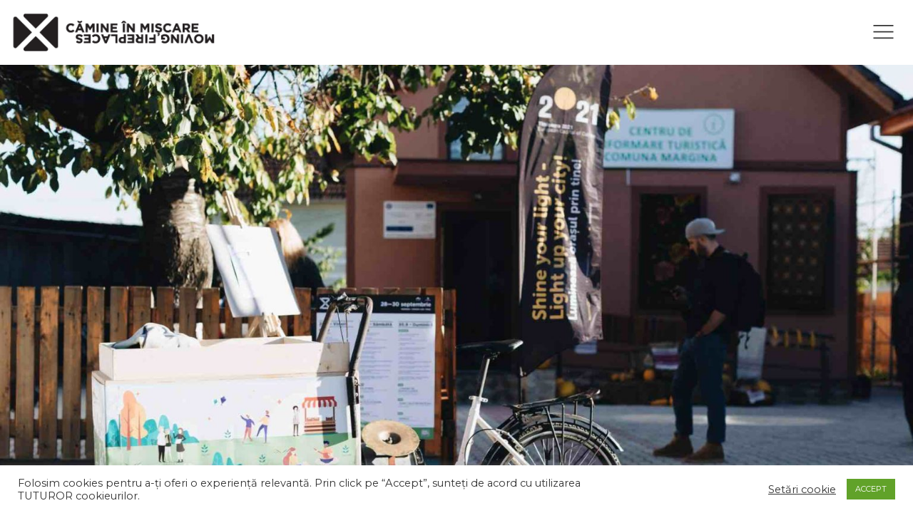

--- FILE ---
content_type: text/html; charset=UTF-8
request_url: https://camineinmiscare.ro/42761241_749949348680878_8961742154103783424_o/
body_size: 17244
content:
<!doctype html>
<html lang="ro-RO" id="arve">
<head>
    <meta charset="UTF-8">
    <meta name="viewport" content="width=device-width, initial-scale=1">
    <link rel="profile" href="https://gmpg.org/xfn/11">
    <link rel="shortcut icon" href="https://camineinmiscare.ro/app/themes/mf/images/favicon.png"/>
    <link rel="preconnect" href="https://fonts.googleapis.com">
    <link rel="preconnect" href="https://fonts.gstatic.com" crossorigin>
    <link href="https://fonts.googleapis.com/css2?family=Montserrat:wght@200;400;600&display=swap" rel="stylesheet">
        <script src="https://cdn.jsdelivr.net/npm/uikit@3.15.23/dist/js/uikit.min.js"></script>
    <script src="https://cdn.jsdelivr.net/npm/uikit@3.15.23/dist/js/uikit-icons.min.js"></script>
    <script src="https://code.jquery.com/jquery-3.5.1.min.js"></script>
    <script src="https://camineinmiscare.ro/app/themes/mf/js/t.min.js"></script>
    
    <title>Festival MF &#8211; zi 1 &#8211; Moving Fireplaces</title>
<meta name='robots' content='max-image-preview:large' />
<link rel='dns-prefetch' href='//fonts.googleapis.com' />
<link rel="alternate" type="application/rss+xml" title="Moving Fireplaces &raquo; Flux" href="https://camineinmiscare.ro/feed/" />
<link rel="alternate" type="application/rss+xml" title="Moving Fireplaces &raquo; Flux comentarii" href="https://camineinmiscare.ro/comments/feed/" />
<link rel="alternate" type="text/calendar" title="Moving Fireplaces &raquo; iCal Feed" href="https://camineinmiscare.ro/events/?ical=1" />
<link rel="alternate" type="application/rss+xml" title="Flux comentarii Moving Fireplaces &raquo; Festival MF &#8211; zi 1" href="https://camineinmiscare.ro/feed/?attachment_id=392" />
<script>
window._wpemojiSettings = {"baseUrl":"https:\/\/s.w.org\/images\/core\/emoji\/15.0.3\/72x72\/","ext":".png","svgUrl":"https:\/\/s.w.org\/images\/core\/emoji\/15.0.3\/svg\/","svgExt":".svg","source":{"concatemoji":"https:\/\/camineinmiscare.ro\/wp\/wp-includes\/js\/wp-emoji-release.min.js?ver=6.6.1"}};
/*! This file is auto-generated */
!function(i,n){var o,s,e;function c(e){try{var t={supportTests:e,timestamp:(new Date).valueOf()};sessionStorage.setItem(o,JSON.stringify(t))}catch(e){}}function p(e,t,n){e.clearRect(0,0,e.canvas.width,e.canvas.height),e.fillText(t,0,0);var t=new Uint32Array(e.getImageData(0,0,e.canvas.width,e.canvas.height).data),r=(e.clearRect(0,0,e.canvas.width,e.canvas.height),e.fillText(n,0,0),new Uint32Array(e.getImageData(0,0,e.canvas.width,e.canvas.height).data));return t.every(function(e,t){return e===r[t]})}function u(e,t,n){switch(t){case"flag":return n(e,"\ud83c\udff3\ufe0f\u200d\u26a7\ufe0f","\ud83c\udff3\ufe0f\u200b\u26a7\ufe0f")?!1:!n(e,"\ud83c\uddfa\ud83c\uddf3","\ud83c\uddfa\u200b\ud83c\uddf3")&&!n(e,"\ud83c\udff4\udb40\udc67\udb40\udc62\udb40\udc65\udb40\udc6e\udb40\udc67\udb40\udc7f","\ud83c\udff4\u200b\udb40\udc67\u200b\udb40\udc62\u200b\udb40\udc65\u200b\udb40\udc6e\u200b\udb40\udc67\u200b\udb40\udc7f");case"emoji":return!n(e,"\ud83d\udc26\u200d\u2b1b","\ud83d\udc26\u200b\u2b1b")}return!1}function f(e,t,n){var r="undefined"!=typeof WorkerGlobalScope&&self instanceof WorkerGlobalScope?new OffscreenCanvas(300,150):i.createElement("canvas"),a=r.getContext("2d",{willReadFrequently:!0}),o=(a.textBaseline="top",a.font="600 32px Arial",{});return e.forEach(function(e){o[e]=t(a,e,n)}),o}function t(e){var t=i.createElement("script");t.src=e,t.defer=!0,i.head.appendChild(t)}"undefined"!=typeof Promise&&(o="wpEmojiSettingsSupports",s=["flag","emoji"],n.supports={everything:!0,everythingExceptFlag:!0},e=new Promise(function(e){i.addEventListener("DOMContentLoaded",e,{once:!0})}),new Promise(function(t){var n=function(){try{var e=JSON.parse(sessionStorage.getItem(o));if("object"==typeof e&&"number"==typeof e.timestamp&&(new Date).valueOf()<e.timestamp+604800&&"object"==typeof e.supportTests)return e.supportTests}catch(e){}return null}();if(!n){if("undefined"!=typeof Worker&&"undefined"!=typeof OffscreenCanvas&&"undefined"!=typeof URL&&URL.createObjectURL&&"undefined"!=typeof Blob)try{var e="postMessage("+f.toString()+"("+[JSON.stringify(s),u.toString(),p.toString()].join(",")+"));",r=new Blob([e],{type:"text/javascript"}),a=new Worker(URL.createObjectURL(r),{name:"wpTestEmojiSupports"});return void(a.onmessage=function(e){c(n=e.data),a.terminate(),t(n)})}catch(e){}c(n=f(s,u,p))}t(n)}).then(function(e){for(var t in e)n.supports[t]=e[t],n.supports.everything=n.supports.everything&&n.supports[t],"flag"!==t&&(n.supports.everythingExceptFlag=n.supports.everythingExceptFlag&&n.supports[t]);n.supports.everythingExceptFlag=n.supports.everythingExceptFlag&&!n.supports.flag,n.DOMReady=!1,n.readyCallback=function(){n.DOMReady=!0}}).then(function(){return e}).then(function(){var e;n.supports.everything||(n.readyCallback(),(e=n.source||{}).concatemoji?t(e.concatemoji):e.wpemoji&&e.twemoji&&(t(e.twemoji),t(e.wpemoji)))}))}((window,document),window._wpemojiSettings);
</script>
<link rel='stylesheet' id='sbi_styles-css' href='https://camineinmiscare.ro/app/plugins/instagram-feed/css/sbi-styles.min.css?ver=6.2.1' media='all' />
<link rel='stylesheet' id='layerslider-css' href='https://camineinmiscare.ro/app/plugins/LayerSlider/assets/static/layerslider/css/layerslider.css?ver=7.7.11' media='all' />
<style id='wp-emoji-styles-inline-css'>

	img.wp-smiley, img.emoji {
		display: inline !important;
		border: none !important;
		box-shadow: none !important;
		height: 1em !important;
		width: 1em !important;
		margin: 0 0.07em !important;
		vertical-align: -0.1em !important;
		background: none !important;
		padding: 0 !important;
	}
</style>
<link rel='stylesheet' id='wp-block-library-css' href='https://camineinmiscare.ro/wp/wp-includes/css/dist/block-library/style.min.css?ver=6.6.1' media='all' />
<style id='wp-block-library-inline-css'>
.has-text-align-justify{text-align:justify;}
</style>
<style id='classic-theme-styles-inline-css'>
/*! This file is auto-generated */
.wp-block-button__link{color:#fff;background-color:#32373c;border-radius:9999px;box-shadow:none;text-decoration:none;padding:calc(.667em + 2px) calc(1.333em + 2px);font-size:1.125em}.wp-block-file__button{background:#32373c;color:#fff;text-decoration:none}
</style>
<style id='global-styles-inline-css'>
:root{--wp--preset--aspect-ratio--square: 1;--wp--preset--aspect-ratio--4-3: 4/3;--wp--preset--aspect-ratio--3-4: 3/4;--wp--preset--aspect-ratio--3-2: 3/2;--wp--preset--aspect-ratio--2-3: 2/3;--wp--preset--aspect-ratio--16-9: 16/9;--wp--preset--aspect-ratio--9-16: 9/16;--wp--preset--color--black: #000000;--wp--preset--color--cyan-bluish-gray: #abb8c3;--wp--preset--color--white: #ffffff;--wp--preset--color--pale-pink: #f78da7;--wp--preset--color--vivid-red: #cf2e2e;--wp--preset--color--luminous-vivid-orange: #ff6900;--wp--preset--color--luminous-vivid-amber: #fcb900;--wp--preset--color--light-green-cyan: #7bdcb5;--wp--preset--color--vivid-green-cyan: #00d084;--wp--preset--color--pale-cyan-blue: #8ed1fc;--wp--preset--color--vivid-cyan-blue: #0693e3;--wp--preset--color--vivid-purple: #9b51e0;--wp--preset--color--color-1: #000000;--wp--preset--color--color-2: #ffffff;--wp--preset--color--color-3: #d43c18;--wp--preset--color--color-4: #5173a6;--wp--preset--color--color-5: #959595;--wp--preset--color--color-6: #c0c0c0;--wp--preset--color--color-7: #f4f4f4;--wp--preset--color--color-8: #e1e1e1;--wp--preset--gradient--vivid-cyan-blue-to-vivid-purple: linear-gradient(135deg,rgba(6,147,227,1) 0%,rgb(155,81,224) 100%);--wp--preset--gradient--light-green-cyan-to-vivid-green-cyan: linear-gradient(135deg,rgb(122,220,180) 0%,rgb(0,208,130) 100%);--wp--preset--gradient--luminous-vivid-amber-to-luminous-vivid-orange: linear-gradient(135deg,rgba(252,185,0,1) 0%,rgba(255,105,0,1) 100%);--wp--preset--gradient--luminous-vivid-orange-to-vivid-red: linear-gradient(135deg,rgba(255,105,0,1) 0%,rgb(207,46,46) 100%);--wp--preset--gradient--very-light-gray-to-cyan-bluish-gray: linear-gradient(135deg,rgb(238,238,238) 0%,rgb(169,184,195) 100%);--wp--preset--gradient--cool-to-warm-spectrum: linear-gradient(135deg,rgb(74,234,220) 0%,rgb(151,120,209) 20%,rgb(207,42,186) 40%,rgb(238,44,130) 60%,rgb(251,105,98) 80%,rgb(254,248,76) 100%);--wp--preset--gradient--blush-light-purple: linear-gradient(135deg,rgb(255,206,236) 0%,rgb(152,150,240) 100%);--wp--preset--gradient--blush-bordeaux: linear-gradient(135deg,rgb(254,205,165) 0%,rgb(254,45,45) 50%,rgb(107,0,62) 100%);--wp--preset--gradient--luminous-dusk: linear-gradient(135deg,rgb(255,203,112) 0%,rgb(199,81,192) 50%,rgb(65,88,208) 100%);--wp--preset--gradient--pale-ocean: linear-gradient(135deg,rgb(255,245,203) 0%,rgb(182,227,212) 50%,rgb(51,167,181) 100%);--wp--preset--gradient--electric-grass: linear-gradient(135deg,rgb(202,248,128) 0%,rgb(113,206,126) 100%);--wp--preset--gradient--midnight: linear-gradient(135deg,rgb(2,3,129) 0%,rgb(40,116,252) 100%);--wp--preset--font-size--small: 13px;--wp--preset--font-size--medium: 20px;--wp--preset--font-size--large: 36px;--wp--preset--font-size--x-large: 42px;--wp--preset--spacing--20: 0.44rem;--wp--preset--spacing--30: 0.67rem;--wp--preset--spacing--40: 1rem;--wp--preset--spacing--50: 1.5rem;--wp--preset--spacing--60: 2.25rem;--wp--preset--spacing--70: 3.38rem;--wp--preset--spacing--80: 5.06rem;--wp--preset--shadow--natural: 6px 6px 9px rgba(0, 0, 0, 0.2);--wp--preset--shadow--deep: 12px 12px 50px rgba(0, 0, 0, 0.4);--wp--preset--shadow--sharp: 6px 6px 0px rgba(0, 0, 0, 0.2);--wp--preset--shadow--outlined: 6px 6px 0px -3px rgba(255, 255, 255, 1), 6px 6px rgba(0, 0, 0, 1);--wp--preset--shadow--crisp: 6px 6px 0px rgba(0, 0, 0, 1);}:where(.is-layout-flex){gap: 0.5em;}:where(.is-layout-grid){gap: 0.5em;}body .is-layout-flex{display: flex;}.is-layout-flex{flex-wrap: wrap;align-items: center;}.is-layout-flex > :is(*, div){margin: 0;}body .is-layout-grid{display: grid;}.is-layout-grid > :is(*, div){margin: 0;}:where(.wp-block-columns.is-layout-flex){gap: 2em;}:where(.wp-block-columns.is-layout-grid){gap: 2em;}:where(.wp-block-post-template.is-layout-flex){gap: 1.25em;}:where(.wp-block-post-template.is-layout-grid){gap: 1.25em;}.has-black-color{color: var(--wp--preset--color--black) !important;}.has-cyan-bluish-gray-color{color: var(--wp--preset--color--cyan-bluish-gray) !important;}.has-white-color{color: var(--wp--preset--color--white) !important;}.has-pale-pink-color{color: var(--wp--preset--color--pale-pink) !important;}.has-vivid-red-color{color: var(--wp--preset--color--vivid-red) !important;}.has-luminous-vivid-orange-color{color: var(--wp--preset--color--luminous-vivid-orange) !important;}.has-luminous-vivid-amber-color{color: var(--wp--preset--color--luminous-vivid-amber) !important;}.has-light-green-cyan-color{color: var(--wp--preset--color--light-green-cyan) !important;}.has-vivid-green-cyan-color{color: var(--wp--preset--color--vivid-green-cyan) !important;}.has-pale-cyan-blue-color{color: var(--wp--preset--color--pale-cyan-blue) !important;}.has-vivid-cyan-blue-color{color: var(--wp--preset--color--vivid-cyan-blue) !important;}.has-vivid-purple-color{color: var(--wp--preset--color--vivid-purple) !important;}.has-black-background-color{background-color: var(--wp--preset--color--black) !important;}.has-cyan-bluish-gray-background-color{background-color: var(--wp--preset--color--cyan-bluish-gray) !important;}.has-white-background-color{background-color: var(--wp--preset--color--white) !important;}.has-pale-pink-background-color{background-color: var(--wp--preset--color--pale-pink) !important;}.has-vivid-red-background-color{background-color: var(--wp--preset--color--vivid-red) !important;}.has-luminous-vivid-orange-background-color{background-color: var(--wp--preset--color--luminous-vivid-orange) !important;}.has-luminous-vivid-amber-background-color{background-color: var(--wp--preset--color--luminous-vivid-amber) !important;}.has-light-green-cyan-background-color{background-color: var(--wp--preset--color--light-green-cyan) !important;}.has-vivid-green-cyan-background-color{background-color: var(--wp--preset--color--vivid-green-cyan) !important;}.has-pale-cyan-blue-background-color{background-color: var(--wp--preset--color--pale-cyan-blue) !important;}.has-vivid-cyan-blue-background-color{background-color: var(--wp--preset--color--vivid-cyan-blue) !important;}.has-vivid-purple-background-color{background-color: var(--wp--preset--color--vivid-purple) !important;}.has-black-border-color{border-color: var(--wp--preset--color--black) !important;}.has-cyan-bluish-gray-border-color{border-color: var(--wp--preset--color--cyan-bluish-gray) !important;}.has-white-border-color{border-color: var(--wp--preset--color--white) !important;}.has-pale-pink-border-color{border-color: var(--wp--preset--color--pale-pink) !important;}.has-vivid-red-border-color{border-color: var(--wp--preset--color--vivid-red) !important;}.has-luminous-vivid-orange-border-color{border-color: var(--wp--preset--color--luminous-vivid-orange) !important;}.has-luminous-vivid-amber-border-color{border-color: var(--wp--preset--color--luminous-vivid-amber) !important;}.has-light-green-cyan-border-color{border-color: var(--wp--preset--color--light-green-cyan) !important;}.has-vivid-green-cyan-border-color{border-color: var(--wp--preset--color--vivid-green-cyan) !important;}.has-pale-cyan-blue-border-color{border-color: var(--wp--preset--color--pale-cyan-blue) !important;}.has-vivid-cyan-blue-border-color{border-color: var(--wp--preset--color--vivid-cyan-blue) !important;}.has-vivid-purple-border-color{border-color: var(--wp--preset--color--vivid-purple) !important;}.has-vivid-cyan-blue-to-vivid-purple-gradient-background{background: var(--wp--preset--gradient--vivid-cyan-blue-to-vivid-purple) !important;}.has-light-green-cyan-to-vivid-green-cyan-gradient-background{background: var(--wp--preset--gradient--light-green-cyan-to-vivid-green-cyan) !important;}.has-luminous-vivid-amber-to-luminous-vivid-orange-gradient-background{background: var(--wp--preset--gradient--luminous-vivid-amber-to-luminous-vivid-orange) !important;}.has-luminous-vivid-orange-to-vivid-red-gradient-background{background: var(--wp--preset--gradient--luminous-vivid-orange-to-vivid-red) !important;}.has-very-light-gray-to-cyan-bluish-gray-gradient-background{background: var(--wp--preset--gradient--very-light-gray-to-cyan-bluish-gray) !important;}.has-cool-to-warm-spectrum-gradient-background{background: var(--wp--preset--gradient--cool-to-warm-spectrum) !important;}.has-blush-light-purple-gradient-background{background: var(--wp--preset--gradient--blush-light-purple) !important;}.has-blush-bordeaux-gradient-background{background: var(--wp--preset--gradient--blush-bordeaux) !important;}.has-luminous-dusk-gradient-background{background: var(--wp--preset--gradient--luminous-dusk) !important;}.has-pale-ocean-gradient-background{background: var(--wp--preset--gradient--pale-ocean) !important;}.has-electric-grass-gradient-background{background: var(--wp--preset--gradient--electric-grass) !important;}.has-midnight-gradient-background{background: var(--wp--preset--gradient--midnight) !important;}.has-small-font-size{font-size: var(--wp--preset--font-size--small) !important;}.has-medium-font-size{font-size: var(--wp--preset--font-size--medium) !important;}.has-large-font-size{font-size: var(--wp--preset--font-size--large) !important;}.has-x-large-font-size{font-size: var(--wp--preset--font-size--x-large) !important;}
:where(.wp-block-post-template.is-layout-flex){gap: 1.25em;}:where(.wp-block-post-template.is-layout-grid){gap: 1.25em;}
:where(.wp-block-columns.is-layout-flex){gap: 2em;}:where(.wp-block-columns.is-layout-grid){gap: 2em;}
:root :where(.wp-block-pullquote){font-size: 1.5em;line-height: 1.6;}
</style>
<link rel='stylesheet' id='cookie-law-info-css' href='https://camineinmiscare.ro/app/plugins/cookie-law-info/public/css/cookie-law-info-public.css?ver=1.9.1' media='all' />
<link rel='stylesheet' id='cookie-law-info-gdpr-css' href='https://camineinmiscare.ro/app/plugins/cookie-law-info/public/css/cookie-law-info-gdpr.css?ver=1.9.1' media='all' />
<link rel='stylesheet' id='audioigniter-css' href='https://camineinmiscare.ro/app/plugins/audioigniter/player/build/style.css?ver=2.0.0' media='all' />
<link rel='stylesheet' id='mf-style-css' href='https://camineinmiscare.ro/app/themes/mf/style.css?ver=1.0.1' media='all' />
<link rel='stylesheet' id='google-fonts-css' href='//fonts.googleapis.com/css?family=Open+Sans%3A300%2C300italic%2C400%2C400italic%2C700%2C700italic%7CMontserrat%3A400%2C700%7CCormorant+Garamond%3A400%2C700%2C700italic&#038;ver=6.6.1' media='all' />
<link rel='stylesheet' id='theater-gutenberg-frontend-style-css' href='https://camineinmiscare.ro/app/themes/theater/gutenberg/cmsmasters-framework/theme-style/css/frontend-style.css?ver=1.0.0' media='screen' />
<link rel='stylesheet' id='theater-events-schedule-style-css' href='https://camineinmiscare.ro/app/themes/theater/cmsmasters-events-schedule/cmsmasters-framework/theme-style/css/plugin-style.css?ver=1.0.0' media='screen' />
<link rel='stylesheet' id='theater-events-schedule-adaptive-css' href='https://camineinmiscare.ro/app/themes/theater/cmsmasters-events-schedule/cmsmasters-framework/theme-style/css/plugin-adaptive.css?ver=1.0.0' media='screen' />
<link rel='stylesheet' id='theater-tribe-events-v2-style-css' href='https://camineinmiscare.ro/app/themes/theater/tribe-events/cmsmasters-framework/theme-style/css/plugin-v2-style.css?ver=1.0.0' media='screen' />
<link rel='stylesheet' id='jetpack_css-css' href='https://camineinmiscare.ro/app/plugins/jetpack/css/jetpack.css?ver=8.9.1' media='all' />
<script src="https://camineinmiscare.ro/wp/wp-includes/js/jquery/jquery.min.js?ver=3.7.1" id="jquery-core-js"></script>
<script src="https://camineinmiscare.ro/wp/wp-includes/js/jquery/jquery-migrate.min.js?ver=3.4.1" id="jquery-migrate-js"></script>
<script id="layerslider-utils-js-extra">
var LS_Meta = {"v":"7.7.11","fixGSAP":"1"};
</script>
<script src="https://camineinmiscare.ro/app/plugins/LayerSlider/assets/static/layerslider/js/layerslider.utils.js?ver=7.7.11" id="layerslider-utils-js"></script>
<script src="https://camineinmiscare.ro/app/plugins/LayerSlider/assets/static/layerslider/js/layerslider.kreaturamedia.jquery.js?ver=7.7.11" id="layerslider-js"></script>
<script src="https://camineinmiscare.ro/app/plugins/LayerSlider/assets/static/layerslider/js/layerslider.transitions.js?ver=7.7.11" id="layerslider-transitions-js"></script>
<script id="cookie-law-info-js-extra">
var Cli_Data = {"nn_cookie_ids":[],"cookielist":[],"ccpaEnabled":"","ccpaRegionBased":"","ccpaBarEnabled":"","ccpaType":"gdpr","js_blocking":"1","custom_integration":"","triggerDomRefresh":""};
var cli_cookiebar_settings = {"animate_speed_hide":"500","animate_speed_show":"500","background":"#FFF","border":"#b1a6a6c2","border_on":"","button_1_button_colour":"#61a229","button_1_button_hover":"#4e8221","button_1_link_colour":"#fff","button_1_as_button":"1","button_1_new_win":"","button_2_button_colour":"#333","button_2_button_hover":"#292929","button_2_link_colour":"#444","button_2_as_button":"","button_2_hidebar":"","button_3_button_colour":"#3566bb","button_3_button_hover":"#2a5296","button_3_link_colour":"#fff","button_3_as_button":"1","button_3_new_win":"","button_4_button_colour":"#000","button_4_button_hover":"#000000","button_4_link_colour":"#333333","button_4_as_button":"","font_family":"inherit","header_fix":"","notify_animate_hide":"1","notify_animate_show":"","notify_div_id":"#cookie-law-info-bar","notify_position_horizontal":"right","notify_position_vertical":"bottom","scroll_close":"1","scroll_close_reload":"","accept_close_reload":"","reject_close_reload":"","showagain_tab":"","showagain_background":"#fff","showagain_border":"#000","showagain_div_id":"#cookie-law-info-again","showagain_x_position":"100px","text":"#333333","show_once_yn":"1","show_once":"10000","logging_on":"","as_popup":"","popup_overlay":"1","bar_heading_text":"","cookie_bar_as":"banner","popup_showagain_position":"bottom-right","widget_position":"left"};
var log_object = {"ajax_url":"https:\/\/camineinmiscare.ro\/wp\/wp-admin\/admin-ajax.php"};
</script>
<script src="https://camineinmiscare.ro/app/plugins/cookie-law-info/public/js/cookie-law-info-public.js?ver=1.9.1" id="cookie-law-info-js"></script>
<script src="https://camineinmiscare.ro/app/themes/theater/js/debounced-resize.min.js?ver=1.0.0" id="debounced-resize-js"></script>
<script src="https://camineinmiscare.ro/app/themes/theater/js/modernizr.min.js?ver=1.0.0" id="modernizr-js"></script>
<script src="https://camineinmiscare.ro/app/themes/theater/js/respond.min.js?ver=1.0.0" id="respond-js"></script>
<script src="https://camineinmiscare.ro/app/themes/theater/js/jquery.iLightBox.min.js?ver=2.2.0" id="iLightBox-js"></script>
<meta name="generator" content="Powered by LayerSlider 7.7.11 - Build Heros, Sliders, and Popups. Create Animations and Beautiful, Rich Web Content as Easy as Never Before on WordPress." />
<!-- LayerSlider updates and docs at: https://layerslider.com -->
<link rel="https://api.w.org/" href="https://camineinmiscare.ro/wp-json/" /><link rel="alternate" title="JSON" type="application/json" href="https://camineinmiscare.ro/wp-json/wp/v2/media/392" /><link rel="EditURI" type="application/rsd+xml" title="RSD" href="https://camineinmiscare.ro/wp/xmlrpc.php?rsd" />
<meta name="generator" content="WordPress 6.6.1" />
<link rel='shortlink' href='https://wp.me/acpO6h-6k' />
<link rel="alternate" title="oEmbed (JSON)" type="application/json+oembed" href="https://camineinmiscare.ro/wp-json/oembed/1.0/embed?url=https%3A%2F%2Fcamineinmiscare.ro%2F42761241_749949348680878_8961742154103783424_o%2F" />
<link rel="alternate" title="oEmbed (XML)" type="text/xml+oembed" href="https://camineinmiscare.ro/wp-json/oembed/1.0/embed?url=https%3A%2F%2Fcamineinmiscare.ro%2F42761241_749949348680878_8961742154103783424_o%2F&#038;format=xml" />
<meta name="generator" content="Site Kit by Google 1.96.0" /><meta name="tec-api-version" content="v1"><meta name="tec-api-origin" content="https://camineinmiscare.ro"><link rel="alternate" href="https://camineinmiscare.ro/wp-json/tribe/events/v1/" /><style type='text/css'>img#wpstats{display:none}</style>			<style type="text/css">
				/* If html does not have either class, do not show lazy loaded images. */
				html:not( .jetpack-lazy-images-js-enabled ):not( .js ) .jetpack-lazy-image {
					display: none;
				}
			</style>
			<script>
				document.documentElement.classList.add(
					'jetpack-lazy-images-js-enabled'
				);
			</script>
		<meta name="generator" content="Powered by Slider Revolution 6.6.14 - responsive, Mobile-Friendly Slider Plugin for WordPress with comfortable drag and drop interface." />
<script>function setREVStartSize(e){
			//window.requestAnimationFrame(function() {
				window.RSIW = window.RSIW===undefined ? window.innerWidth : window.RSIW;
				window.RSIH = window.RSIH===undefined ? window.innerHeight : window.RSIH;
				try {
					var pw = document.getElementById(e.c).parentNode.offsetWidth,
						newh;
					pw = pw===0 || isNaN(pw) || (e.l=="fullwidth" || e.layout=="fullwidth") ? window.RSIW : pw;
					e.tabw = e.tabw===undefined ? 0 : parseInt(e.tabw);
					e.thumbw = e.thumbw===undefined ? 0 : parseInt(e.thumbw);
					e.tabh = e.tabh===undefined ? 0 : parseInt(e.tabh);
					e.thumbh = e.thumbh===undefined ? 0 : parseInt(e.thumbh);
					e.tabhide = e.tabhide===undefined ? 0 : parseInt(e.tabhide);
					e.thumbhide = e.thumbhide===undefined ? 0 : parseInt(e.thumbhide);
					e.mh = e.mh===undefined || e.mh=="" || e.mh==="auto" ? 0 : parseInt(e.mh,0);
					if(e.layout==="fullscreen" || e.l==="fullscreen")
						newh = Math.max(e.mh,window.RSIH);
					else{
						e.gw = Array.isArray(e.gw) ? e.gw : [e.gw];
						for (var i in e.rl) if (e.gw[i]===undefined || e.gw[i]===0) e.gw[i] = e.gw[i-1];
						e.gh = e.el===undefined || e.el==="" || (Array.isArray(e.el) && e.el.length==0)? e.gh : e.el;
						e.gh = Array.isArray(e.gh) ? e.gh : [e.gh];
						for (var i in e.rl) if (e.gh[i]===undefined || e.gh[i]===0) e.gh[i] = e.gh[i-1];
											
						var nl = new Array(e.rl.length),
							ix = 0,
							sl;
						e.tabw = e.tabhide>=pw ? 0 : e.tabw;
						e.thumbw = e.thumbhide>=pw ? 0 : e.thumbw;
						e.tabh = e.tabhide>=pw ? 0 : e.tabh;
						e.thumbh = e.thumbhide>=pw ? 0 : e.thumbh;
						for (var i in e.rl) nl[i] = e.rl[i]<window.RSIW ? 0 : e.rl[i];
						sl = nl[0];
						for (var i in nl) if (sl>nl[i] && nl[i]>0) { sl = nl[i]; ix=i;}
						var m = pw>(e.gw[ix]+e.tabw+e.thumbw) ? 1 : (pw-(e.tabw+e.thumbw)) / (e.gw[ix]);
						newh =  (e.gh[ix] * m) + (e.tabh + e.thumbh);
					}
					var el = document.getElementById(e.c);
					if (el!==null && el) el.style.height = newh+"px";
					el = document.getElementById(e.c+"_wrapper");
					if (el!==null && el) {
						el.style.height = newh+"px";
						el.style.display = "block";
					}
				} catch(e){
					console.log("Failure at Presize of Slider:" + e)
				}
			//});
		  };</script>

    <meta property="og:image" content="" />


</head>

<body class="attachment attachment-template-default single single-attachment postid-392 attachmentid-392 attachment-jpeg tribe-no-js no-sidebar">

<!-- HEADER -->
<div class="top-wrap uk-position-relative uk-dark uk-background-default">

    <!-- NAV -->
    <div class="nav uk-background-default uk-box-shadow"
         uk-sticky="start: 100vh; sel-target: .uk-navbar-container; animation: uk-animation-slide-top">
            <nav class="uk-navbar-container uk-navbar-transparent uk-dark" uk-navbar>
                <div class="uk-navbar-left uk-width-1-4@l uk-width-1-2@m uk-width-3-4@s">
                    <div class="uk-navbar-item uk-padding-remove-horizontal">
                        <a class="logo-mf" title="Cămine în Mișcare / Moving Fireplaces" href="https://camineinmiscare.ro/">
                            <img src="https://camineinmiscare.ro/app/themes/mf/images/logo_camine_in_miscare_moving_fireplaces_b100.png"
                                 alt="Cămine în Mișcare / Moving Fireplaces"
                                 class="white">
                        </a>
                    </div>
                </div>
                <div class="uk-navbar-right uk-width-1-4@l uk-width-1-2@m uk-width-1-1@s">
                    <ul class="uk-navbar-nav">
                        <li class="uk-active uk-position-right uk-grid"><a href="#menu-canvas"
                                                                           class="menu-button"
                                                                           uk-toggle><span uk-icon="icon: menu; ratio: 1.75" class="uk-icon"></span></a></li>
                    </ul>
                </div>
            </nav>
<!--        <div class="uk-container uk-container-expand">-->
<!--        </div>-->
    </div>
    <!-- /NAV -->

    <!-- CANVAS -->
    <div id="menu-canvas" uk-offcanvas="flip: true; overlay: true; mode: slide">
        <div class="uk-offcanvas-bar uk-width-xlarge">
            <button class="uk-offcanvas-close uk-close-large" type="button" uk-close></button>

            <div class="search_bar_wrap">
		<form method="get" action="https://camineinmiscare.ro/">
			<p class="search_field">
				<input name="s" placeholder="Search..." value="" type="search" />
			</p>
			<p class="search_button">
				<button type="submit" class="cmsmasters_theme_icon_search"></button>
			</p>
		</form>
	</div>
            <ul class="lang-menu uk-nav-sub uk-flex-row">
                                <li class="lang-item lang-item-15 lang-item-en current-lang lang-item-first">
                    <a lang="en-GB" hreflang="en-GB" href="https://camineinmiscare.ro/en/home/">
                        <img src="[data-uri]" alt="English" width="16" height="11" style="width: 16px; height: 11px;" />                        <span>en</span>
                    </a>
                </li>
            </ul>

            <div class="menu-menu_ro-container"><ul id="menu-menu_ro" class="menu"><li id="menu-item-2182" class="menu-item menu-item-type-post_type menu-item-object-post menu-item-2182"><a href="https://camineinmiscare.ro/despre-proiect/">Despre proiect</a></li>
<li id="menu-item-6673" class="menu-item menu-item-type-taxonomy menu-item-object-category menu-item-6673"><a href="https://camineinmiscare.ro/festival-2023/">Festival.2023</a></li>
<li id="menu-item-1297" class="menu-item menu-item-type-taxonomy menu-item-object-category menu-item-has-children menu-item-1297"><a href="https://camineinmiscare.ro/povesti/">Povești despre migrație</a>
<ul class="uk-nav-sub">
	<li id="menu-item-4866" class="menu-item menu-item-type-taxonomy menu-item-object-category menu-item-4866"><a href="https://camineinmiscare.ro/povesti/povesti-2022/">Povestiri 2022</a></li>
	<li id="menu-item-4862" class="menu-item menu-item-type-taxonomy menu-item-object-category menu-item-4862"><a href="https://camineinmiscare.ro/povesti/istorii-mici-de-viata/">Istorii mici de viață</a></li>
	<li id="menu-item-4868" class="menu-item menu-item-type-taxonomy menu-item-object-category menu-item-4868"><a href="https://camineinmiscare.ro/povesti/ucraina/">Ucraina</a></li>
	<li id="menu-item-4867" class="menu-item menu-item-type-taxonomy menu-item-object-category menu-item-4867"><a href="https://camineinmiscare.ro/povesti/povesti-2017-2019/">Povestiri 2017-2019</a></li>
	<li id="menu-item-1298" class="menu-item menu-item-type-taxonomy menu-item-object-category menu-item-1298"><a href="https://camineinmiscare.ro/studii/">Studii</a></li>
	<li id="menu-item-1918" class="menu-item menu-item-type-post_type menu-item-object-post menu-item-1918"><a href="https://camineinmiscare.ro/publicatii/">Publicații</a></li>
</ul>
</li>
<li id="menu-item-5012" class="menu-item menu-item-type-taxonomy menu-item-object-category menu-item-has-children menu-item-5012"><a href="https://camineinmiscare.ro/de-la-povestiri-la-arta/">Povești spuse prin Artă</a>
<ul class="uk-nav-sub">
	<li id="menu-item-1446" class="menu-item menu-item-type-taxonomy menu-item-object-category menu-item-1446"><a href="https://camineinmiscare.ro/de-la-povestiri-la-arta/teatru/">Teatru</a></li>
	<li id="menu-item-2917" class="menu-item menu-item-type-taxonomy menu-item-object-category menu-item-2917"><a href="https://camineinmiscare.ro/de-la-povestiri-la-arta/film-documentar/">Film documentar</a></li>
	<li id="menu-item-2635" class="menu-item menu-item-type-taxonomy menu-item-object-category menu-item-2635"><a href="https://camineinmiscare.ro/de-la-povestiri-la-arta/performance/">Performance</a></li>
	<li id="menu-item-2754" class="menu-item menu-item-type-taxonomy menu-item-object-category menu-item-2754"><a href="https://camineinmiscare.ro/de-la-povestiri-la-arta/instalatii/">Instalații de artă</a></li>
	<li id="menu-item-1914" class="menu-item menu-item-type-post_type menu-item-object-post menu-item-1914"><a href="https://camineinmiscare.ro/arta-murala/">Artă murală în Banat</a></li>
	<li id="menu-item-5013" class="menu-item menu-item-type-taxonomy menu-item-object-category menu-item-5013"><a href="https://camineinmiscare.ro/de-la-povestiri-la-arta/benzi-desenate/">Benzi desenate</a></li>
	<li id="menu-item-5439" class="menu-item menu-item-type-taxonomy menu-item-object-category menu-item-5439"><a href="https://camineinmiscare.ro/uzdinuz/">UZDINUZ</a></li>
</ul>
</li>
<li id="menu-item-2674" class="menu-item menu-item-type-taxonomy menu-item-object-category menu-item-2674"><a href="https://camineinmiscare.ro/apeldeproiecte/">Apeluri de proiecte</a></li>
<li id="menu-item-1300" class="menu-item menu-item-type-taxonomy menu-item-object-category menu-item-1300"><a href="https://camineinmiscare.ro/noutati/">Noutăți</a></li>
<li id="menu-item-1293" class="menu-item menu-item-type-taxonomy menu-item-object-category menu-item-1293"><a href="https://camineinmiscare.ro/evenimentele/">Evenimente</a></li>
</ul></div>
        </div>
    </div>
    <!-- /CANVAS -->
</div>
<!-- /HEADER -->


<!-- Start Content -->
<div class="middle_content entry"><div class="cmsmasters_attach_img image-attachment"><div class="cmsmasters_attach_img_info entry-meta"><h5 class="cmsmasters_attach_img_meta">Published <abbr class="published" title="17 iunie 2020">17 iunie 2020</abbr> at 2000&times;1333 in <a href="https://camineinmiscare.ro/42761241_749949348680878_8961742154103783424_o/" title="Festival MF &#8211; zi 1">Festival MF &#8211; zi 1</a>.</h5></div><figure class="cmsmasters_img_wrap"><a href="https://camineinmiscare.ro/app/uploads/2020/06/42761241_749949348680878_8961742154103783424_o.jpg" title="Festival MF &#8211; zi 1" rel="ilightbox[img_392_6956fb8addbc1]" class="cmsmasters_img_link preloader highImg"><img width="2000" height="1333" src="https://camineinmiscare.ro/app/uploads/2020/06/42761241_749949348680878_8961742154103783424_o.jpg" class="full-width jetpack-lazy-image" alt="Festival MF &#8211; zi 1" title="Festival MF - zi 1" decoding="async" fetchpriority="high" data-attachment-id="392" data-permalink="https://camineinmiscare.ro/42761241_749949348680878_8961742154103783424_o/" data-orig-file="https://camineinmiscare.ro/app/uploads/2020/06/42761241_749949348680878_8961742154103783424_o.jpg" data-orig-size="2000,1333" data-comments-opened="1" data-image-meta="{&quot;aperture&quot;:&quot;0&quot;,&quot;credit&quot;:&quot;DragosJivan&quot;,&quot;camera&quot;:&quot;&quot;,&quot;caption&quot;:&quot;&quot;,&quot;created_timestamp&quot;:&quot;0&quot;,&quot;copyright&quot;:&quot;Dragos JIVAN Photography@ ALL Right Reserved&quot;,&quot;focal_length&quot;:&quot;0&quot;,&quot;iso&quot;:&quot;0&quot;,&quot;shutter_speed&quot;:&quot;0&quot;,&quot;title&quot;:&quot;&quot;,&quot;orientation&quot;:&quot;1&quot;}" data-image-title="Festival MF &#8211; zi 1" data-image-description="" data-medium-file="https://camineinmiscare.ro/app/uploads/2020/06/42761241_749949348680878_8961742154103783424_o-300x200.jpg" data-large-file="https://camineinmiscare.ro/app/uploads/2020/06/42761241_749949348680878_8961742154103783424_o-1024x682.jpg" data-lazy-srcset="https://camineinmiscare.ro/app/uploads/2020/06/42761241_749949348680878_8961742154103783424_o.jpg 2000w, https://camineinmiscare.ro/app/uploads/2020/06/42761241_749949348680878_8961742154103783424_o-300x200.jpg 300w, https://camineinmiscare.ro/app/uploads/2020/06/42761241_749949348680878_8961742154103783424_o-1024x682.jpg 1024w, https://camineinmiscare.ro/app/uploads/2020/06/42761241_749949348680878_8961742154103783424_o-768x512.jpg 768w, https://camineinmiscare.ro/app/uploads/2020/06/42761241_749949348680878_8961742154103783424_o-1536x1024.jpg 1536w, https://camineinmiscare.ro/app/uploads/2020/06/42761241_749949348680878_8961742154103783424_o-1200x800.jpg 1200w, https://camineinmiscare.ro/app/uploads/2020/06/42761241_749949348680878_8961742154103783424_o-1980x1320.jpg 1980w" data-lazy-sizes="(max-width: 2000px) 100vw, 2000px" data-lazy-src="https://camineinmiscare.ro/app/uploads/2020/06/42761241_749949348680878_8961742154103783424_o.jpg?is-pending-load=1" srcset="[data-uri]" /></a></figure>
<div class="uk-container-expand" id="comments" class="comments-area">
    <div class="uk-container-small uk-align-center">
    	<div id="respond" class="comment-respond">
		<h3 id="reply-title" class="comment-reply-title">Lasă un răspuns <small><a rel="nofollow" id="cancel-comment-reply-link" href="/42761241_749949348680878_8961742154103783424_o/#respond" style="display:none;">Anulează răspunsul</a></small></h3><form action="https://camineinmiscare.ro/wp/wp-comments-post.php" method="post" id="commentform" class="comment-form" novalidate><p class="comment-notes"><span id="email-notes">Adresa ta de email nu va fi publicată.</span> <span class="required-field-message">Câmpurile obligatorii sunt marcate cu <span class="required">*</span></span></p><p class="comment-form-comment"><label for="comment">Comentariu <span class="required">*</span></label> <textarea id="comment" name="comment" cols="45" rows="8" maxlength="65525" required></textarea></p><p class="comment-form-author"><label for="author">Nume <span class="required">*</span></label> <input id="author" name="author" type="text" value="" size="30" maxlength="245" autocomplete="name" required /></p>
<p class="comment-form-email"><label for="email">Email <span class="required">*</span></label> <input id="email" name="email" type="email" value="" size="30" maxlength="100" aria-describedby="email-notes" autocomplete="email" required /></p>
<p class="comment-form-url"><label for="url">Site web</label> <input id="url" name="url" type="url" value="" size="30" maxlength="200" autocomplete="url" /></p>
<p class="comment-form-cookies-consent"><input id="wp-comment-cookies-consent" name="wp-comment-cookies-consent" type="checkbox" value="yes" /> <label for="wp-comment-cookies-consent">Salvează-mi numele, emailul și site-ul web în acest navigator pentru data viitoare când o să comentez.</label></p>
<p class="form-submit"><input name="submit" type="submit" id="submit" class="submit" value="Publică comentariul" /> <input type='hidden' name='comment_post_ID' value='392' id='comment_post_ID' />
<input type='hidden' name='comment_parent' id='comment_parent' value='0' />
</p></form>	</div><!-- #respond -->
	    </div><!-- .uk-container-small -->
</div><!-- #comments -->
</div></div>
<!-- Finish Content -->


<footer class="footer uk-section uk-padding-remove-bottom">
    <div class="uk-container">
        <div class="uk-grid uk-grid-margin-small">
            <div class="uk-width-1-2@m uk-first-column uk-text-left@m uk-text-center uk-margin-large-bottom">
                <img width="300" class="uk-align-center"
                     src="https://camineinmiscare.ro/app/themes/mf/images/logo_camine_in_miscare_moving_fireplaces_w100.png" />
                <div class="uk-text-center">
                    <a target="_blank" href="https://www.facebook.com/movingfireplaces"
                       class="social uk-icon-button uk-icon"
                       uk-icon="icon: facebook; ratio: 1.4;"></a>
                    <a target="_blank" href="https://instagram.com/movingfireplaces" class="social uk-icon-button uk-icon"
                       uk-icon="icon: instagram; ratio: 1.4;"></a>
                </div>
            </div>
            <div class="uk-width-1-2@m uk-text-left@m uk-text-center uk-margin-large-bottom">
		        <div class="menu-footer_ro-container"><ul id="menu-footer_ro" class="menu uk-list"><li id="menu-item-2386" class="menu-item menu-item-type-post_type menu-item-object-post menu-item-2386"><a href="https://camineinmiscare.ro/despre-proiect/">Despre proiect</a></li>
<li id="menu-item-2200" class="menu-item menu-item-type-custom menu-item-object-custom menu-item-2200"><a href="https://prinbanat.ong/">Asociația Prin Banat</a></li>
<li id="menu-item-2201" class="menu-item menu-item-type-custom menu-item-object-custom menu-item-2201"><a href="https://timisoara2023.eu/">Timișoara 2023 &#8211; Capitală Europeană a Culturii</a></li>
<li id="menu-item-3170" class="menu-item menu-item-type-custom menu-item-object-custom menu-item-3170"><a href="https://centruldeproiecte.ro/">Centrul de Proiecte Timișoara</a></li>
</ul></div>            </div>
        </div>
        <div class="uk-grid footer-logos">
            <div class="uk-card uk-card-small uk-width-1-5@m uk-align-center uk-margin-remove uk-margin-auto@l uk-margin-remove-right">
                <div class="uk-card-header">&nbsp;</div>
                <div class="uk-card-media-bottom uk-text-center">
                    <a href="https://timisoara2023.eu/" target="_blank">
                        <img width="130" src="https://camineinmiscare.ro/app/themes/mf/images/logos/ECoC-TM2023-white.png"/></a>
                </div>
            </div>
            <div class="uk-card uk-card-small uk-width-1-5@m uk-align-center uk-margin-remove uk-margin-remove-right">
                <div class="uk-card-header">&nbsp;</div>
                <div class="uk-card-media-bottom uk-text-center uk-text-left@m">
                    <a href="https://timisoara2023.eu/en/" target="_blank">
                        <img width="130" src="https://camineinmiscare.ro/app/themes/mf/images/logos/ECoC-CEE-white.png"/></a>
                </div>
            </div>
            <div class="uk-card uk-card-small uk-width-1-5@m uk-align-center uk-margin-remove uk-margin-auto@l uk-margin-remove-right">
                <div class="uk-card-header uk-text-center uk-text-left@m uk-text-top">Organizator</div>
                <div class="uk-card-media-bottom uk-text-center uk-text-left@m">
                    <a href="https://prinbanat.ngo/" target="_blank">
                        <img width="140" height="110" src="https://camineinmiscare.ro/app/themes/mf/images/logos/prin-banat-asociatia-white.svg"/></a>
                </div>
            </div>
            <div class="uk-card uk-card-small uk-width-1-5@m uk-align-center uk-margin-remove uk-margin-auto@l uk-margin-remove-right">
                <div class="uk-card-header uk-text-center uk-text-left@m uk-text-top">Finanțatori</div>
                <div class="uk-card-media-bottom uk-text-center uk-text-left@m">
                    <a href="https://centruldeproiecte.ro/" target="_blank">
                        <img width="220" src="https://camineinmiscare.ro/app/themes/mf/images/logos/centrul_de_proiecte_white_trans.png"/></a>
                </div>
            </div>
            <div class="uk-card uk-card-small uk-width-1-5@m uk-align-center uk-margin-remove uk-margin-auto@l uk-margin-remove-right">
                <div class="uk-card-header uk-text-center uk-text-left@m uk-text-top uk-visible@m">&nbsp;</div>
                <div class="uk-card-media-bottom uk-text-center">
                    <a href="https://timcultura.cjtimis.ro/" target="_blank">
                        <img width="150" src="https://camineinmiscare.ro/app/themes/mf/images/logos/consiliul-judetean-timis-white.png"/></a>
                </div>
            </div>
        </div>
    </div>

    <div class="uk-text-center uk-padding uk-padding-remove-horizontal rights">
	    <div class="menu-tail_ro-container"><ul id="menu-tail_ro" class="menu uk-list"><li id="menu-item-3168" class="menu-item menu-item-type-post_type menu-item-object-post menu-item-3168"><a href="https://camineinmiscare.ro/politica-de-confidentialitate/">Politica de confidențialitate</a></li>
<li id="menu-item-3169" class="menu-item menu-item-type-post_type menu-item-object-post menu-item-3169"><a href="https://camineinmiscare.ro/termeni-si-conditii/">Termeni și condiții</a></li>
<li id="menu-item-5791" class="menu-item menu-item-type-post_type menu-item-object-page menu-item-5791"><a href="https://camineinmiscare.ro/tinerete-fara-batranete-si-viata-fara-de-moarte-regulament-participare-spectacol-teatru/">Regulament participare spectacol teatru</a></li>
</ul></div>        <span>© 2017&mdash;2026. Asociația Prin Banat &mdash; Toate drepturile rezervate.</span>
    </div>
</footer>

<script type="text/javascript">
    $(document).ready(function () {
        $('#t').t({
            speed_vary: true,
        });
    });
    $(window).on('scroll', function () {
        if ($('body').hasClass('home')) {
            if ($(window).scrollTop() < 80) {
                    $('.nav').addClass('uk-hidden');
            } else {
                $('.nav').removeClass('uk-hidden');
            }
        }
    });
</script>


		<script>
			window.RS_MODULES = window.RS_MODULES || {};
			window.RS_MODULES.modules = window.RS_MODULES.modules || {};
			window.RS_MODULES.waiting = window.RS_MODULES.waiting || [];
			window.RS_MODULES.defered = true;
			window.RS_MODULES.moduleWaiting = window.RS_MODULES.moduleWaiting || {};
			window.RS_MODULES.type = 'compiled';
		</script>
		<!--googleoff: all--><div id="cookie-law-info-bar"><span><div class="cli-bar-container cli-style-v2"><div class="cli-bar-message">Folosim cookies pentru a-ți oferi o experiență relevantă. Prin click pe “Accept”, sunteți de acord cu utilizarea TUTUROR cookieurilor.</div><div class="cli-bar-btn_container"><a role='button' tabindex='0' class="cli_settings_button" style="margin:0px 10px 0px 5px;" >Setări cookie</a><a role='button' tabindex='0' data-cli_action="accept" id="cookie_action_close_header"  class="small cli-plugin-button cli-plugin-main-button cookie_action_close_header cli_action_button" style="display:inline-block; ">ACCEPT</a></div></div></span></div><div id="cookie-law-info-again" style="display:none;"><span id="cookie_hdr_showagain">Politica de confidențialitate și cookie-uri</span></div><div class="cli-modal" id="cliSettingsPopup" tabindex="-1" role="dialog" aria-labelledby="cliSettingsPopup" aria-hidden="true">
  <div class="cli-modal-dialog" role="document">
    <div class="cli-modal-content cli-bar-popup">
      <button type="button" class="cli-modal-close" id="cliModalClose">
        <svg class="" viewBox="0 0 24 24"><path d="M19 6.41l-1.41-1.41-5.59 5.59-5.59-5.59-1.41 1.41 5.59 5.59-5.59 5.59 1.41 1.41 5.59-5.59 5.59 5.59 1.41-1.41-5.59-5.59z"></path><path d="M0 0h24v24h-24z" fill="none"></path></svg>
        <span class="wt-cli-sr-only">Închide</span>
      </button>
      <div class="cli-modal-body">
        <div class="cli-container-fluid cli-tab-container">
    <div class="cli-row">
        <div class="cli-col-12 cli-align-items-stretch cli-px-0">
            <div class="cli-privacy-overview">
                <h4>Prezentare generală a confidențialității</h4>                <div class="cli-privacy-content">
                    <div class="cli-privacy-content-text">Acest site web folosește cookie-uri pentru a vă îmbunătăți experiența în timp ce navigați prin site. Dintre aceste cookie-uri, cookie-urile clasificate ca fiind necesare sunt stocate în browserul dvs., deoarece sunt esențiale pentru funcționalitățile de bază ale site-ului web. De asemenea, folosim cookie-uri terțe care ne ajută să analizăm și să înțelegem modul în care utilizați acest site web. Aceste cookie-uri vor fi stocate în browser-ul dvs. numai cu acordul dumneavoastră. De asemenea, aveți opțiunea de a renunța la aceste cookie-uri. Renunțarea la unele dintre aceste cookie-uri poate avea un efect asupra experienței dvs. de navigare.</div>
                </div>
                <a class="cli-privacy-readmore" data-readmore-text="Arată mai mult" data-readless-text="Arată mai puțin"></a>            </div>
        </div>
        <div class="cli-col-12 cli-align-items-stretch cli-px-0 cli-tab-section-container">
                                                <div class="cli-tab-section">
                        <div class="cli-tab-header">
                            <a role="button" tabindex="0" class="cli-nav-link cli-settings-mobile" data-target="necessary" data-toggle="cli-toggle-tab">
                                Necesare                            </a>
                            <div class="wt-cli-necessary-checkbox">
                        <input type="checkbox" class="cli-user-preference-checkbox"  id="wt-cli-checkbox-necessary" data-id="checkbox-necessary" checked="checked"  />
                        <label class="form-check-label" for="wt-cli-checkbox-necessary">Necesare</label>
                    </div>
                    <span class="cli-necessary-caption">Întotdeauna activate</span>                         </div>
                        <div class="cli-tab-content">
                            <div class="cli-tab-pane cli-fade" data-id="necessary">
                                <p>Cookie-urile necesare sunt absolut esențiale pentru ca site-ul web să funcționeze corect. Această categorie include doar cookie-uri care asigură funcționalități de bază și caracteristici de securitate ale site-ului web. Aceste cookie-uri nu stochează nicio informație personală.</p>
                            </div>
                        </div>
                    </div>
                                                <div class="cli-tab-section">
                        <div class="cli-tab-header">
                            <a role="button" tabindex="0" class="cli-nav-link cli-settings-mobile" data-target="non-necessary" data-toggle="cli-toggle-tab">
                                Nu sunt necesare                            </a>
                            <div class="cli-switch">
                        <input type="checkbox" id="wt-cli-checkbox-non-necessary" class="cli-user-preference-checkbox"  data-id="checkbox-non-necessary"  checked='checked' />
                        <label for="wt-cli-checkbox-non-necessary" class="cli-slider" data-cli-enable="Activate" data-cli-disable="Dezactivate"><span class="wt-cli-sr-only">Nu sunt necesare</span></label>
                    </div>                        </div>
                        <div class="cli-tab-content">
                            <div class="cli-tab-pane cli-fade" data-id="non-necessary">
                                <p>Orice cookie care ar putea să nu fie necesar pentru funcționarea site-ului web și sunt utilizate în mod special pentru a colecta date personale ale utilizatorilor prin analize, reclame, alte conținuturi încorporate sunt denumite cookie-uri inutile. Este obligatoriu să obținem consimțământul utilizatorului înainte de a rula aceste cookie-uri pe site.</p>
                            </div>
                        </div>
                    </div>
            
        </div>
    </div>
</div>
      </div>
    </div>
  </div>
</div>
<div class="cli-modal-backdrop cli-fade cli-settings-overlay"></div>
<div class="cli-modal-backdrop cli-fade cli-popupbar-overlay"></div>
<!--googleon: all-->		<script>
		( function ( body ) {
			'use strict';
			body.className = body.className.replace( /\btribe-no-js\b/, 'tribe-js' );
		} )( document.body );
		</script>
		<!-- Instagram Feed JS -->
<script type="text/javascript">
var sbiajaxurl = "https://camineinmiscare.ro/wp/wp-admin/admin-ajax.php";
</script>
<script> /* <![CDATA[ */var tribe_l10n_datatables = {"aria":{"sort_ascending":": activate to sort column ascending","sort_descending":": activate to sort column descending"},"length_menu":"Show _MENU_ entries","empty_table":"No data available in table","info":"Showing _START_ to _END_ of _TOTAL_ entries","info_empty":"Showing 0 to 0 of 0 entries","info_filtered":"(filtered from _MAX_ total entries)","zero_records":"No matching records found","search":"Search:","all_selected_text":"All items on this page were selected. ","select_all_link":"Select all pages","clear_selection":"Clear Selection.","pagination":{"all":"All","next":"Urm\u0103tor","previous":"Previous"},"select":{"rows":{"0":"","_":": Selected %d rows","1":": Selected 1 row"}},"datepicker":{"dayNames":["duminic\u0103","luni","mar\u021bi","miercuri","joi","vineri","s\u00e2mb\u0103t\u0103"],"dayNamesShort":["Dum","lun","mar","mie","joi","vin","s\u00e2m"],"dayNamesMin":["D","L","Ma","Mi","J","V","S"],"monthNames":["ianuarie","februarie","martie","aprilie","mai","iunie","iulie","august","septembrie","octombrie","noiembrie","decembrie"],"monthNamesShort":["ianuarie","februarie","martie","aprilie","mai","iunie","iulie","august","septembrie","octombrie","noiembrie","decembrie"],"monthNamesMin":["ian.","feb.","mart.","apr.","mai","iun.","iul.","aug.","sept.","oct.","nov.","dec."],"nextText":"Urm\u0103tor","prevText":"Precedent","currentText":"Azi","closeText":"Realizat","today":"Azi","clear":"Clear"}};/* ]]> */ </script><link rel='stylesheet' id='rs-plugin-settings-css' href='https://camineinmiscare.ro/app/plugins/revslider/public/assets/css/rs6.css?ver=6.6.14' media='all' />
<style id='rs-plugin-settings-inline-css'>
#rs-demo-id {}
</style>
<script src="https://camineinmiscare.ro/app/plugins/cmsmasters-events-schedule/js/cmsmastersEventsSchedule-script.js?ver=1.0.6" id="cmsmasters-events-schedule-script-js"></script>
<script src="https://camineinmiscare.ro/app/plugins/cmsmasters-mega-menu/js/jquery.megaMenu.js?ver=1.2.9" id="megamenu-js"></script>
<script src="https://camineinmiscare.ro/app/plugins/revslider/public/assets/js/rbtools.min.js?ver=6.6.14" defer async id="tp-tools-js"></script>
<script src="https://camineinmiscare.ro/app/plugins/revslider/public/assets/js/rs6.min.js?ver=6.6.14" defer async id="revmin-js"></script>
<script id="audioigniter-js-extra">
var aiStrings = {"play_title":"Play %s","pause_title":"Pause %s","previous":"Previous track","next":"Next track","toggle_list_repeat":"Toggle track listing repeat","toggle_track_repeat":"Toggle track repeat","toggle_list_visible":"Toggle track listing visibility","buy_track":"Buy this track","download_track":"Download this track","volume_up":"Volume Up","volume_down":"Volume Down","open_track_lyrics":"Open track lyrics","set_playback_rate":"Set playback rate","skip_forward":"Skip forward","skip_backward":"Skip backward","shuffle":"Shuffle"};
var aiStats = {"enabled":"","apiUrl":"https:\/\/camineinmiscare.ro\/wp-json\/audioigniter\/v1"};
</script>
<script src="https://camineinmiscare.ro/app/plugins/audioigniter/player/build/app.js?ver=2.0.0" id="audioigniter-js"></script>
<script src="https://camineinmiscare.ro/app/themes/mf/js/navigation.js?ver=1.0.1" id="mf-navigation-js"></script>
<script src="https://camineinmiscare.ro/wp/wp-includes/js/comment-reply.min.js?ver=6.6.1" id="comment-reply-js" async data-wp-strategy="async"></script>
<script src="https://camineinmiscare.ro/app/themes/theater/js/cmsmasters-hover-slider.min.js?ver=1.0.0" id="cmsmasters-hover-slider-js"></script>
<script src="https://camineinmiscare.ro/app/themes/theater/js/easing.min.js?ver=1.0.0" id="easing-js"></script>
<script src="https://camineinmiscare.ro/app/themes/theater/js/easy-pie-chart.min.js?ver=1.0.0" id="easy-pie-chart-js"></script>
<script src="https://camineinmiscare.ro/app/themes/theater/js/mousewheel.min.js?ver=1.0.0" id="mousewheel-js"></script>
<script src="https://camineinmiscare.ro/app/themes/theater/js/owlcarousel.min.js?ver=1.0.0" id="owlcarousel-js"></script>
<script src="https://camineinmiscare.ro/wp/wp-includes/js/imagesloaded.min.js?ver=5.0.0" id="imagesloaded-js"></script>
<script src="https://camineinmiscare.ro/app/themes/theater/js/request-animation-frame.min.js?ver=1.0.0" id="request-animation-frame-js"></script>
<script src="https://camineinmiscare.ro/app/themes/theater/js/scrollspy.js?ver=1.0.0" id="scrollspy-js"></script>
<script src="https://camineinmiscare.ro/app/themes/theater/js/scroll-to.min.js?ver=1.0.0" id="scroll-to-js"></script>
<script src="https://camineinmiscare.ro/app/themes/theater/js/stellar.min.js?ver=1.0.0" id="stellar-js"></script>
<script src="https://camineinmiscare.ro/app/themes/theater/js/waypoints.min.js?ver=1.0.0" id="waypoints-js"></script>
<script id="theater-script-js-extra">
var cmsmasters_script = {"theme_url":"https:\/\/camineinmiscare.ro\/app\/themes\/theater","site_url":"https:\/\/camineinmiscare.ro\/wp\/","ajaxurl":"https:\/\/camineinmiscare.ro\/wp\/wp-admin\/admin-ajax.php","nonce_ajax_like":"245ccf6762","nonce_ajax_view":"45b51c69f9","project_puzzle_proportion":"0.75","gmap_api_key":"AIzaSyB6mdB5qceyLkk3mfDSOMlxTWxC1nbaFuY","gmap_api_key_notice":"Please add your Google Maps API key","gmap_api_key_notice_link":"read more how","primary_color":"#ffca27","ilightbox_skin":"dark","ilightbox_path":"vertical","ilightbox_infinite":"0","ilightbox_aspect_ratio":"1","ilightbox_mobile_optimizer":"1","ilightbox_max_scale":"1","ilightbox_min_scale":"0.2","ilightbox_inner_toolbar":"0","ilightbox_smart_recognition":"0","ilightbox_fullscreen_one_slide":"0","ilightbox_fullscreen_viewport":"center","ilightbox_controls_toolbar":"1","ilightbox_controls_arrows":"0","ilightbox_controls_fullscreen":"1","ilightbox_controls_thumbnail":"1","ilightbox_controls_keyboard":"1","ilightbox_controls_mousewheel":"1","ilightbox_controls_swipe":"1","ilightbox_controls_slideshow":"0","ilightbox_close_text":"Close","ilightbox_enter_fullscreen_text":"Enter Fullscreen (Shift+Enter)","ilightbox_exit_fullscreen_text":"Exit Fullscreen (Shift+Enter)","ilightbox_slideshow_text":"Slideshow","ilightbox_next_text":"Next","ilightbox_previous_text":"Previous","ilightbox_load_image_error":"An error occurred when trying to load photo.","ilightbox_load_contents_error":"An error occurred when trying to load contents.","ilightbox_missing_plugin_error":"The content your are attempting to view requires the <a href='{pluginspage}' target='_blank'>{type} plugin<\\\/a>."};
</script>
<script src="https://camineinmiscare.ro/app/themes/theater/js/jquery.script.js?ver=1.0.0" id="theater-script-js"></script>
<script id="theater-theme-script-js-extra">
var cmsmasters_theme_script = {"primary_color":"#ffca27"};
</script>
<script src="https://camineinmiscare.ro/app/themes/theater/theme-framework/theme-style/js/jquery.theme-script.js?ver=1.0.0" id="theater-theme-script-js"></script>
<script src="https://camineinmiscare.ro/app/themes/theater/js/jquery.tweet.min.js?ver=1.3.1" id="twitter-js"></script>
<script src="https://camineinmiscare.ro/app/themes/theater/js/smooth-sticky.min.js?ver=1.0.2" id="smooth-sticky-js"></script>
<script src="https://camineinmiscare.ro/app/themes/theater/cmsmasters-events-schedule/cmsmasters-framework/theme-style/js/jquery.plugin-script.js?ver=1.0.0" id="theater-events-schedule-theme-script-js"></script>
<script src="https://camineinmiscare.ro/app/plugins/jetpack/vendor/automattic/jetpack-lazy-images/src/js/lazy-images.min.js?ver=1.0.0" id="jetpack-lazy-images-js"></script>
<script type='text/javascript' src='https://stats.wp.com/e-202601.js' async='async' defer='defer'></script>
<script type='text/javascript'>
	_stq = window._stq || [];
	_stq.push([ 'view', {v:'ext',j:'1:8.9.1',blog:'183466821',post:'392',tz:'2',srv:'camineinmiscare.ro'} ]);
	_stq.push([ 'clickTrackerInit', '183466821', '392' ]);
</script>

</body>
</html>


--- FILE ---
content_type: text/css
request_url: https://camineinmiscare.ro/app/themes/theater/cmsmasters-events-schedule/cmsmasters-framework/theme-style/css/plugin-adaptive.css?ver=1.0.0
body_size: 446
content:
/**
 * @package 	WordPress
 * @subpackage 	Theater
 * @version		1.0.0
 * 
 * CMSMasters Events Schedule Responsive CSS Rules
 * Created by CMSMasters
 * 
 */
@media only screen {
  /*-------------------------------------------------------------------------*/
  /* Small Tablet Monitor
/*-------------------------------------------------------------------------*/
  /*-------------------------------------------------------------------------*/
  /* Phone Monitor
/*-------------------------------------------------------------------------*/
}
@media only screen and (max-width: 768px) {
  .cmsmasters_events_schedule .cmsmasters_event_schedule_heading_wrap {
    text-align: center;
  }
  .cmsmasters_events_schedule .cmsmasters_event_schedule_heading_wrap .cmsmasters_event_schedule_heading_left {
    margin-right: 0;
    margin-bottom: 20px;
  }
  .cmsmasters_events_schedule .cmsmasters_event_schedule_heading_wrap .cmsmasters_event_schedule_heading_right {
    display: block;
    text-align: center;
  }
  .cmsmasters_events_schedule .cmsmasters_event_schedule_heading_wrap .cmsmasters_event_schedule_heading_right .cmsmasters_event_schedule_heading {
    text-align: center;
  }
}
@media only screen and (max-width: 540px) {
  #page .cmsmasters_events_schedule .cmsmasters_events_schedule_wrap_hall {
    padding: 60px 13% 85px;
  }
  #page .cmsmasters_events_schedule .cmsmasters_events_schedule_wrap {
    padding: 0;
  }
  #page .cmsmasters_events_schedule .cmsmasters_events_schedule_wrap.active_tab .cmsmasters_event_schedule {
    padding-top: 50px;
  }
  #page .cmsmasters_events_schedule .cmsmasters_events_schedule_wrap.active_tab .cmsmasters_event_schedule:after {
    content: none;
  }
  #page .cmsmasters_events_schedule .cmsmasters_events_schedule_wrap.active_tab .cmsmasters_event_schedule .cmsmasters_event_schedule_cont:before {
    left: 0;
    right: 0;
    top: -50px;
  }
  #page .cmsmasters_events_schedule .cmsmasters_events_schedule_wrap .cmsmasters_event_schedule .cmsmasters_event_schedule_date {
    min-height: auto;
  }
  #page .cmsmasters_events_schedule .cmsmasters_events_schedule_wrap .cmsmasters_event_schedule * {
    text-align: center;
  }
  .cmsmasters_open_event_schedule .cmsmasters_speaker_image {
    display: block;
    margin-bottom: 10px;
  }
}


--- FILE ---
content_type: application/javascript
request_url: https://camineinmiscare.ro/app/themes/theater/cmsmasters-events-schedule/cmsmasters-framework/theme-style/js/jquery.plugin-script.js?ver=1.0.0
body_size: 423
content:
/**
 * @package 	WordPress
 * @subpackage 	Theater
 * @version 	1.2.0
 * 
 * CMSMasters Events Schedule Scripts
 * Created by CMSMasters
 * 
 */


"use strict";

jQuery(document).ready(function() { 
	/* Events Schedule Hover */
	(function ($) { 
		$(".cmsmasters_event_schedule .cmsmasters_event_schedule_cont").on("mouseenter mouseleave", function(e) {
			if ($(window).width() >= (768 - 17)) {
				var active_event = $(this), 
					edge = active_event.parents('#page');
				
				active_event.removeClass('cmsmasters_hover_tab');
				
				
				if (e.type == "mouseenter") {
					active_event.addClass('cmsmasters_hover_tab');
					
					setTimeout(function () { 
						if (active_event.hasClass('cmsmasters_hover_tab')) {
							if (edge.hasClass('edge_only')) {
								active_event.find('.cmsmasters_event_schedule_content_wrap').stop().slideDown(0);
							} else {
								active_event.find('.cmsmasters_event_schedule_content_wrap').stop().slideDown(400);
							}
						}
					}, 200);
				} else {
					active_event.removeClass('cmsmasters_hover_tab');
					
					if (edge.hasClass('edge_only')) {
						active_event.find('.cmsmasters_event_schedule_content_wrap').stop().slideUp(0);
					} else {
						active_event.find('.cmsmasters_event_schedule_content_wrap').stop().slideUp(400);
					}
				}
			}
		});
	} )(jQuery);
} );

--- FILE ---
content_type: image/svg+xml
request_url: https://camineinmiscare.ro/app/themes/mf/images/logos/prin-banat-asociatia-white.svg
body_size: 12242
content:
<?xml version="1.0" encoding="utf-8"?>
<!-- Generator: Adobe Illustrator 26.5.3, SVG Export Plug-In . SVG Version: 6.00 Build 0)  -->
<svg version="1.1" id="Layer_1" xmlns="http://www.w3.org/2000/svg" xmlns:xlink="http://www.w3.org/1999/xlink" x="0px" y="0px"
	 viewBox="0 0 797 538.2" style="enable-background:new 0 0 797 538.2;" xml:space="preserve">
<style type="text/css">
	.st0{fill:#FFFFFF;}
	.st1{fill:none;stroke:#FFFFFF;stroke-width:3;stroke-miterlimit:10;}
</style>
<g>
	<path class="st0" d="M88.2,380.1c0-1,0.7-2,2-2.5c1.3-0.5,3-0.7,4.8-1c2-0.2,4.3-0.8,6.6-1.5c2.5-0.7,4.6-1.8,6.6-3.5
		c4.6-4,7.1-10.8,7.1-20.4c0-6.3-2-10.8-6.3-13.9c-4-3.1-10.3-4.8-17.7-4.8c-8,0-15.4,1.8-22,4.8c-2.7,1-4.6,2.5-6.6,3.1
		c-2,1-3.8,1.5-5.6,1.5c-1.8,0-2.7-0.7-2.7-1.5c0-1.5,1.5-4,4.6-8c3.1-3.1,8-6.5,14.6-9.3s13.7-4.3,21-4.3c13.7,0,24.7,3.1,32.5,9.6
		c6.6,5.8,9.9,13.1,9.9,22.5c0,9.1-3.1,17.2-9.9,24.7c-6.6,7.3-14.9,10.8-25,10.8C93.3,386.4,88.2,384.2,88.2,380.1z M78.6,417.5
		c0,5.6-5.5,8.3-16.1,8.3c-2.5,0-3.8-1-4-3.5c-0.2-2.5-0.7-5.6-0.7-9.9c0-9.1,1.8-20.2,5.6-33.6c6.3-22,12.8-34.9,19.4-38.9
		c0.8-0.7,2-0.8,3.1-0.8c1,0,1.8,1.8,1.8,5.6s-0.2,6.6-0.7,9.6c-0.8,5.6-2,12.9-4,21.9c-2,8.9-3,13.9-3,15.7L78.6,417.5z"/>
	<path class="st0" d="M156.9,400.3l0.8,16.9c0,2.5-1,4.3-3.5,6.3c-2.5,1.8-5.6,2.7-9.3,2.7c-2.5,0-3.8-1-4.6-3.5s-1.5-5.8-1.5-10.4
		c0-9.6,0.7-17.6,1.5-23c0.8-5.6,3-11.1,5.8-16.9c-4.3-4-6.5-7.5-6.5-10.4c0-6.3,3.1-9.3,9.9-9.3c3.5,0,6.5,1.8,9.1,5.6
		c1.8,2.7,3.1,5.6,4,8.9c1,0.7,3,0.7,4.8,0.7c2.7,0,5.8-0.8,9.3-2.7l3.5-1.8c1-0.7,2-0.8,3-0.8c2.7,0,5.5,4,8.3,12.1
		c-0.8,3.5-1.8,7.1-2.7,10.4c-0.8,3.1-2,7.3-3.5,12.3c-1,4.6-2,8-2,9.6c0,1.5,0.7,2.5,1.5,2.5c1.5,0,3.1-0.8,5.5-2.7
		c2-1.8,4-3.8,6.3-5.8c2-2,3.8-4,5.6-5.8s3-2.7,3.5-2.7c1,0,2,1.5,2,4.6c0,6.5-3,12.9-8.4,19c-5.6,6.3-12.1,9.3-19.4,9.3
		c-4.3,0-7.5-1.8-9.6-5.5c-2-3.5-3.1-7.5-3.1-12.8c0-9.6,2-19,6.5-27.8c-2,0.8-4.3,1-7.1,1c-2.7,0-4.3,0-5.6-0.2
		c-0.8,3.5-1.8,7.1-2.7,10.8C157.3,393.9,156.9,397.3,156.9,400.3z"/>
	<path class="st0" d="M217.2,424.2c-9.3,0-13.9-8.9-13.9-26c0-9.3,1-18.2,3.5-25.8c3.5-12.1,7.5-17.7,12.3-17.7
		c2.7,0,4.8,1.8,6.5,5.6c1,3,2,5.6,1.8,8.3c0,3.8-1,10.3-3.1,19.5c-2,8.3-3.1,13.1-3.1,15.4c0,2,0.7,3.1,1.5,4c0.8,0.8,2,1,3.5,1
		s3-0.8,4.8-2.7c1.8-1.8,4-3.8,6.3-5.8c2-2,3.8-4,5.6-5.8s3-2.7,3.5-2.7c1,0,2,1.5,2,4.6c0,6.5-3.1,12.9-9.9,19
		C231.8,421.4,224.7,424.2,217.2,424.2z M223,342.8c-2.7-3.8-3.8-7.5-3.8-12.1c0-4.5,0.7-8,2-10.8c1.3-3,2.7-4.8,3.8-6.5
		c1-1.5,2.7-2,4-2c2.7,0,4.8,2,7.1,5.8c2,3.8,3.1,7.1,3.1,9.6c0,4.8-1.8,8.9-4.8,11.3C231.1,341.7,227.2,342.8,223,342.8z"/>
	<path class="st0" d="M259.6,354.1c3.1,0,6.5,3.1,9.3,9.6c4.3-4.6,9.9-6.6,16.4-6.6s11.3,1.5,14.6,4.3c3.1,3,4.8,6.6,4.8,12.1
		s-0.7,10.4-2,15.7c-1.5,5.5-2.5,9.1-3,11.3c-0.7,2.5-0.8,4-0.8,5.6c0,1.5,0.7,2.5,1.5,2.5c1.5,0,3.1-0.8,5.5-2.7
		c2-1.8,4-3.8,6.3-5.8c2-2,3.8-4,5.6-5.8c1.8-1.8,3-2.7,3.5-2.7c1,0,2,1.5,2,4.6c0,6.5-3.1,12.9-9.6,18.7
		c-10.8,6.5-17.7,9.3-20.9,9.3c-0.2,0-0.7,0-0.7,0c-7.3,0-11.1-5.8-11.1-17.7c0-5.5,0.7-9.9,1.5-13.9c0.8-4.3,1.8-7.3,2-9.3
		c0.7-2,0.7-4,0.7-6.3c0-3.1-2-4.8-5.8-4.8s-7.5,3-11.1,8.4c-3.5,5.8-5.8,11.8-7.1,17.7v0.8c0,3.1,0.7,6.5,1.5,9.6s1.5,5.6,1.5,7.1
		c0,3.1-4,6.5-12.1,9.3c-1,0.7-2.5,0.7-3.1,0.7c-2.5,0-3.8-1-4.6-3.5s-1.5-6.3-1.5-11.3c0-13.1,0.7-22.9,1.5-28.7
		c1.5-8.9,4.6-16.9,9.3-24.7C256.3,355.1,257.6,354.1,259.6,354.1z"/>
	<path class="st0" d="M413.8,374.8c-9.1,0-13.6-2.5-13.1-6.6c0-4.3,4.3-6.5,12.9-6.5c2,0,4,0.2,5.8,0.7c3.1-3.1,4.6-7.5,4.6-13.9
		c0-10.8-7.3-16.1-21.9-16.1c-7.5,0-14.6,1.8-21.9,4.8c-2.7,1-4.6,2.5-6.6,3.1c-2,1-3.8,1.5-5.6,1.5s-2.7-0.7-2.7-1.5
		c0-1,0.8-3,3-5.5c1.8-2.5,4.3-4.6,8-7.3c8.4-5.8,18.6-9.1,29.3-9.1c14.4,0,25,3,31.3,8.4c5.8,4.6,8.9,11.1,8.9,19.4
		c0,9.3-4.6,16.6-13.9,22c9.1,5.5,14.4,11.3,15.7,18.7c0.7,2.7,0.8,6.3,0.8,10.3c0,4.3-1,8.4-3.5,12.3s-5.6,7.1-9.3,9.6
		c-8,4.8-17.7,7.5-30.1,7.5c-8.9,0-18.6-2-28.8-5.8c-7.1-2.7-12.3-5.8-15.6-9.3c-1.8-1.8-2.7-3.5-2.5-5.5c0-1.8,0.8-2.7,2.7-2.7
		c1.8,0,4.8,0.7,9.9,1.8l0,0c0-7.3,0.8-14.6,2.7-22.2c3-13.6,6.3-23.7,9.9-31.3c4-8.4,8.4-12.8,12.8-12.8c1,0,1.8,2,1.8,6.3
		c0,4-0.2,8.4-1,12.9c-0.8,4.3-1.8,8.9-2.7,12.9s-1.8,8.3-2.7,11.3c-0.8,3.5-1,5.8-1,7.3l-1.5,21c5.6,1.5,10.3,2.5,13.9,2.5
		s7.3-0.7,10.3-2c7.5-3.1,11.8-9.1,11.8-16.9c0-4.8-0.7-8.9-1.5-12.1s-2.7-5.8-4.8-8.4C417,374.5,415.3,374.8,413.8,374.8z"/>
	<path class="st0" d="M542.4,390.9c1.8,0,2.7,2,2.7,6.5c0,2.5-0.8,5.5-3,8.4c-2,3.1-4.3,6.5-7.5,9.1c-3.1,2.7-6.6,4.8-10.4,6.6
		c-3.8,1.8-7.5,2.7-11.1,2.7c-4.8,0-8.3-4.3-9.9-12.9c-2.5,4-5.6,7.3-9.3,9.9c-3.8,2.7-9.1,3.8-15.7,3.8c-6.5,0-12.1-2-15.7-6.3
		c-4-4-5.8-9.1-5.8-14.9c0-15.7,5.5-28.5,15.7-37.6c4.3-3.8,8.9-6.5,12.8-7.5s8-1.8,12.3-1.8s8,0.8,10.4,2.5c1-2.7,3-4,4.3-4
		c3.1,0,6.5,1.5,9.3,4.3s4.3,5.6,4.3,8c-1,3.1-3.1,6.6-5.8,11.1c-0.8,4.3-1,10.3-1,18.2c0,7.5,0.8,11.8,3,11.8
		c2.5,0,8.3-4.8,17.6-14.6C540.4,391.9,541.5,390.9,542.4,390.9z M476.3,399.2c0,7.3,2.7,10.8,8,10.8c5.6,0,10.4-3.1,13.9-9.1
		c1-2,2.5-4.6,3.1-7.5c0-10.4,0.8-19.4,3-26.8c-7.5,1.5-13.9,5.5-19.5,10.8C479.3,383.1,476.3,390.4,476.3,399.2z"/>
	<path class="st0" d="M556.6,354.1c3.1,0,6.5,3.1,9.3,9.6c4.3-4.6,9.9-6.6,16.4-6.6s11.3,1.5,14.6,4.3c3.1,3,4.8,6.6,4.8,12.1
		s-0.7,10.4-2,15.7c-1.5,5.5-2.5,9.1-3,11.3c-0.7,2.5-0.8,4-0.8,5.6c0,1.5,0.7,2.5,1.5,2.5c1.5,0,3.1-0.8,5.5-2.7
		c2-1.8,4-3.8,6.3-5.8c2-2,3.8-4,5.6-5.8s3-2.7,3.5-2.7c1,0,2,1.5,2,4.6c0,6.5-3.1,12.9-9.6,18.7c-10.8,6.5-17.7,9.3-20.9,9.3
		c-0.2,0-0.7,0-0.7,0c-7.3,0-11.1-5.8-11.1-17.7c0-5.5,0.7-9.9,1.5-13.9c0.8-4.3,1.8-7.3,2-9.3c0.7-2,0.7-4,0.7-6.3
		c0-3.1-2-4.8-5.8-4.8s-7.5,3-11.1,8.4c-3.5,5.8-5.8,11.8-7.1,17.7v0.8c0,3.1,0.7,6.5,1.5,9.6s1.5,5.6,1.5,7.1c0,3.1-4,6.5-12.1,9.3
		c-1,0.7-2.5,0.7-3.1,0.7c-2.5,0-3.8-1-4.6-3.5c-0.8-2.5-1.5-6.3-1.5-11.3c0-13.1,0.7-22.9,1.5-28.7c1.5-8.9,4.6-16.9,9.3-24.7
		C552.6,355.1,554.5,354.1,556.6,354.1z"/>
	<path class="st0" d="M698.6,390.9c1.8,0,2.7,2,2.7,6.5c0,2.5-0.8,5.5-3,8.4s-4.3,6.5-7.5,9.1c-3.1,2.7-6.6,4.8-10.4,6.6
		c-3.8,1.8-7.5,2.7-11.1,2.7c-4.8,0-8.3-4.3-9.9-12.9c-2.5,4-5.6,7.3-9.3,9.9c-3.8,2.7-9.1,3.8-15.7,3.8c-6.5,0-12.1-2-15.7-6.3
		c-4-4-5.8-9.1-5.8-14.9c0-15.7,5.5-28.5,15.7-37.6c4.3-3.8,8.9-6.5,12.8-7.5s8-1.8,12.3-1.8s8,0.8,10.4,2.5c1-2.7,3-4,4.3-4
		c3.1,0,6.5,1.5,9.3,4.3s4.3,5.6,4.3,8c-1,3.1-3.1,6.6-5.8,11.1c-0.8,4.3-1,10.3-1,18.2c0,7.5,0.8,11.8,3,11.8
		c2.5,0,8.3-4.8,17.6-14.6C697.1,391.9,698.2,390.9,698.6,390.9z M632.8,399.2c0,7.3,2.7,10.8,8,10.8c5.6,0,10.4-3.1,13.9-9.1
		c1-2,2.5-4.6,3.1-7.5c0-10.4,0.8-19.4,3-26.8c-7.5,1.5-13.9,5.5-19.5,10.8C635.6,383.1,632.8,390.4,632.8,399.2z"/>
	<path class="st0" d="M700.4,416c-1-2.5-1.8-5.5-2.5-8.9c-0.7-3.1-0.7-8-0.7-13.9c0-5.8,1-13.9,3.1-24.2h-5.8c-1,0-1.8-0.7-1.8-1.5
		c0-2.5,0.2-4,0.7-5.6c0.2-1.5,1.5-3.1,3-4.8h3.1c1,0,2.7,0,4,0c4.3-14.4,9.1-21.9,13.7-21.9c3.8,0,6.5,2.5,8,7.1c0.2,1,0.8,2.7,1,4
		l-5.8,9.9c6.5,0.2,10.4,0.2,12.3,0.2s2.7,0.2,3,0.7c0,0.2,0.2,0.8,0.2,1.5c0,1.8-0.2,3.8-1,6.3c-0.8,2.7-1.8,3.8-2.7,3.5l-13.9-0.7
		c-2,11.3-3,20.9-3,28.3c0,7.3,1,11.1,3.1,11.1c1.8,0,4.8-1.5,9.6-4.3c4.6-3,8-5.8,9.9-8.4c2-2.7,3.8-4,4.8-4s2,1.5,2,4.6
		s-1,6.5-3.1,9.6c-2.5,3.1-4.8,6.5-8.4,9.1c-3.5,2.7-7.3,4.8-11.3,6.6s-7.5,2.7-10.8,2.7c-3.1,0-5.6-0.7-7.1-2
		C703.2,420.5,701.7,418.7,700.4,416z"/>
</g>
<g>
	<g>
		<polygon class="st1" points="381.7,73.2 381.7,60.8 369,60.8 356,60.8 343.6,60.8 343.6,73.2 331,73.2 331,86.1 331,98.5 
			343.6,98.5 343.6,111.3 356,111.3 356,124.2 369,124.2 369,136.8 381.4,136.8 381.4,149.5 394,149.5 394,136.8 394,124.2 
			394,111.3 394,98.5 394,86.1 394,73.2 		"/>
		<polygon class="st1" points="368.8,137 355.9,137 355.9,124.2 343.3,124.2 343.3,111.4 330.7,111.4 330.7,99 317.8,99 305.3,99 
			305.3,111.4 292.6,111.4 292.6,124.2 292.6,137 292.6,149.7 305.3,149.7 305.3,162.1 317.8,162.1 330.7,162.1 343.3,162.1 
			355.9,162.1 368.8,162.1 381.4,162.1 381.4,149.5 368.8,149.5 		"/>
	</g>
	<g>
		<polygon class="st0" points="381.4,200.1 369,200.1 369,213 356,213 356,225.4 343.6,225.4 343.6,238.2 331,238.2 331,250.9 
			331,263.7 343.6,263.7 343.6,276.1 356,276.1 369,276.1 381.7,276.1 381.7,263.7 394,263.7 394,250.9 394,238.2 394,225.4 
			394,213 394,200.1 394,187.5 381.4,187.5 		"/>
		<polygon class="st0" points="368.8,174.9 355.9,174.9 343.3,174.9 330.7,174.9 317.8,174.9 305.3,174.9 305.3,187.1 292.6,187.1 
			292.6,200.1 292.6,212.5 292.6,225.2 305.3,225.2 305.3,238.2 317.8,238.2 330.7,238.2 330.7,225.2 343.3,225.2 343.3,212.5 
			355.9,212.5 355.9,200.1 368.8,200.1 368.8,187.5 381.4,187.5 381.4,174.9 		"/>
		<polygon class="st0" points="406.9,200.1 406.9,213 406.9,225.4 406.9,238.2 406.9,250.9 406.9,263.7 419.3,263.7 419.3,276.1 
			431.6,276.1 444.5,276.1 457.2,276.1 457.2,263.7 469.8,263.7 469.8,250.9 469.8,238.2 457.2,238.2 457.2,225.4 444.5,225.4 
			444.5,213 431.6,213 431.6,200.1 419.5,200.1 419.5,187.5 406.9,187.5 		"/>
		<polygon class="st0" points="432.1,187.5 432.1,200.1 445,200.1 445,212.5 457.4,212.5 457.4,225.2 470,225.2 470,238.2 
			482.9,238.2 495.7,238.2 495.7,225.2 508.1,225.2 508.1,212.5 508.1,200.1 508.1,187.1 495.7,187.1 495.7,174.9 482.9,174.9 
			470,174.9 457.4,174.9 445,174.9 432.1,174.9 419.5,174.9 419.5,187.5 		"/>
		<polygon class="st0" points="495.7,111.4 495.7,99 482.9,99 470,99 470,111.4 457.4,111.4 457.4,124.2 445,124.2 445,137 
			432.1,137 432.1,149.5 419.5,149.5 419.5,162.1 432.1,162.1 445,162.1 457.4,162.1 470,162.1 482.9,162.1 495.7,162.1 
			495.7,149.7 508.1,149.7 508.1,137 508.1,124.2 508.1,111.4 		"/>
		<polygon class="st0" points="419.5,136.8 431.6,136.8 431.6,124.2 444.5,124.2 444.5,111.3 457.2,111.3 457.2,98.5 469.8,98.5 
			469.8,86.1 469.8,73.2 457.2,73.2 457.2,60.8 444.5,60.8 431.6,60.8 419.3,60.8 419.3,73.2 406.9,73.2 406.9,86.1 406.9,98.5 
			406.9,111.3 406.9,124.2 406.9,136.8 406.9,149.5 419.5,149.5 		"/>
		<rect x="406.9" y="162.1" class="st0" width="12.8" height="12.8"/>
		<rect x="394" y="174.9" class="st0" width="12.8" height="12.8"/>
		<rect x="394" y="149.5" class="st0" width="12.8" height="12.8"/>
		<rect x="381.4" y="162.1" class="st0" width="12.8" height="12.8"/>
	</g>
</g>
<g>
	<path class="st0" d="M278.7,478.5H273l-2.5-5.8h-9.9l-2,5.8h-5.5l9.6-25.2h5.5L278.7,478.5z M269.6,468.6l-3.5-9.3l-3.5,9.3H269.6z
		"/>
	<path class="st0" d="M291.4,470.2l4.8-0.7c0.2,1.8,0.8,3,1.8,3.5c0.8,0.8,2,1,3.8,1c2,0,3-0.2,3.8-1s1-1.5,1-2.5
		c0-0.7-0.2-1-0.7-1.5c-0.2-0.2-0.8-0.8-1.8-1c-0.7-0.2-2-0.7-4-1c-2.7-0.7-4.6-1.5-5.8-2.5c-1.5-1.5-2.5-3-2.5-4.8
		c0-1,0.2-2.5,1-3.5c0.7-1,1.8-2,3.1-2.7c1.3-0.7,3-0.8,4.8-0.8c3.1,0,5.6,0.7,7.1,2c1.5,1.5,2.5,3.1,2.7,5.6l-4.8,0.2
		c-0.2-1-0.7-2.5-1.5-3c-0.7-0.7-1.8-0.8-3.1-0.8c-1.5,0-2.7,0.2-3.5,0.8c-0.7,0.2-0.8,0.8-0.8,1.5s0.2,1,0.8,1.5
		c0.7,0.7,2.5,1,4.6,1.8c2.5,0.7,4.3,1,5.6,1.8c1,0.7,2,1.5,2.7,2.7c0.7,1,0.8,2.5,0.8,4s-0.2,3-1,4s-2,2-3.5,3
		c-1.5,0.7-3.1,0.8-5.6,0.8c-3.1,0-5.6-0.8-7.3-2.5C293.1,475.3,292.3,472.9,291.4,470.2z"/>
	<path class="st0" d="M326.5,465.7c0-2.7,0.2-4.6,1-6.5c0.7-1,1.5-2.5,2.5-3.5c0.8-0.8,2-1.8,3.1-2.5c1.5-0.7,3.5-0.8,5.6-0.8
		c3.8,0,6.6,1,8.9,3.5c2.5,2.5,3.1,5.6,3.1,9.6s-1,7.3-3.1,9.6c-2.5,2.5-5.5,3.5-8.9,3.5c-3.8,0-6.6-1-8.9-3.5
		C327.5,473,326.5,470,326.5,465.7z M332,465.7c0,3,0.7,4.8,2,6.5c1,1.5,3,2.5,4.8,2.5s3.8-0.7,4.8-2c1-1.5,2-3.5,2-6.5
		s-0.7-4.8-1.8-6.5c-1-1.5-3-2-4.8-2c-2,0-3.8,0.7-4.8,2C332.5,460.6,332,462.9,332,465.7z"/>
	<path class="st0" d="M382.4,469.1l4.8,1.5c-0.8,2.7-2,4.6-3.8,6.3c-1.8,1.5-4,2-6.6,2c-3.1,0-6.3-1-8.3-3.5s-3.1-5.5-3.1-9.3
		c0-4,1-7.3,3.1-9.6c2-2.5,4.8-3.5,8.4-3.5c3.1,0,5.6,0.8,7.5,2.7c1,1,2,2.7,2.7,4.6l-4.8,1c-0.2-1-0.8-2.5-1.8-3.1
		c-0.8-0.8-2-1-3.5-1c-1.8,0-3.5,0.7-4.3,2c-0.8,1.5-1.8,3.5-1.8,6.5c0,3.1,0.7,5.6,1.8,6.6c1,1.5,2.7,2,4.3,2c1.5,0,2.7-0.2,3.5-1
		C381,472.2,381.9,470.9,382.4,469.1z"/>
	<path class="st0" d="M402.7,478.5v-25.2h4.8v25.2H402.7z"/>
	<path class="st0" d="M446.8,478.5h-5.6l-2.5-5.8h-9.9l-2,5.8h-5.5l9.6-25.2h5.5L446.8,478.5z M437.2,468.6l-3.5-9.3l-3.5,9.3H437.2
		z"/>
	<path class="st0" d="M466.3,478.5v-20.9H459v-4.3h20v4.3h-7.3v20.9H466.3z M466.3,480.2h4.8v1.5c0,1.5,0,2.5-0.2,3
		c-0.2,0.7-0.7,1.5-1.5,1.8c-0.7,0.7-1.5,0.8-3,1l-0.7-2.5c1.5-0.2,2.5-1,2.5-2.5h-2v-2.3H466.3z"/>
	<path class="st0" d="M493.2,478.5v-25.2h4.8v25.2H493.2z"/>
	<path class="st0" d="M537.2,478.5h-5.6l-2.5-5.8h-9.9l-2,5.8h-5.5l9.6-25.2h5.5L537.2,478.5z M527.8,468.6l-3.5-9.3l-3.5,9.3H527.8
		z"/>
</g>
<rect x="158.9" y="468.6" class="st0" width="74" height="3.8"/>
<rect x="556.3" y="468.6" class="st0" width="74" height="3.8"/>
</svg>


--- FILE ---
content_type: application/javascript
request_url: https://camineinmiscare.ro/app/themes/mf/js/t.min.js
body_size: 3736
content:
/*t.js-1.5.6;(c)2014-2019 - Mntn(r) <https://mn.tn/> c/o Benjamin Lips <g--[AT]--mn.tn>;MIT-Licensed <https://mit-license.org/>;For documentation, see <https://mntn-dev.github.io/t.js/>*/
;(function(c){c.fn.t=function(k,J){return this.each(function(){if(k=='queue')return(c(this).q(J));var a=J,l=k,b=c(this),r=b,w,m,u,n,x,y=-1,p=!1,B=0,D=0,E=-1,z="12qwertyuiop[]asdfghjkl;zxcvbnm,./~!@#$%^&*()_+:1234567890-=op".split([]),e=function(a,b){return c.type(a)[0]==(b||"n")},F=function(){_g=c.grep(g,function(a){return"&"==a[0]||!a[1]}).length-1;return-1<_g?_g:0},A=function(b){E!=b&&a.blink&&(a.blink_perm||r.data("blinking",E=b?1:0))},f={c:0,beep:function(){0==f.c&&(f.c=c("html").data().__TAC);f.o&&f.o.stop();f.o=f.c.createOscillator();f.o.frequency.setValueAtTime(1,f.c.currentTime);f.g=f.c.createGain();f.o.connect(f.g);f.g.connect(f.c.destination);f.o.start();f.o.stop(f.c.currentTime+.03)}};if("beep"==l&&!b.data().is_typing&&c("html").data().__TAC)return f.beep(),this;if("speed"==l&&e(a)&&9<a)return b.data("speed",a).data("blink",Math.max(100,a+b.data().ssbs)),this;""===l&&(l="<del>*</del>");if(b.data().is_typing)return l=="paused".slice(0,-1)&&(b.data("paused",e(a,"b")?oo_=a:b.data("paused")?oo_=!1:oo_=!0),b.data().blink&&b.data("blinking",oo_)),this;if(l=="paused".slice(0,-1))return this;b.data("is_typing",1);e(l,"o")&&(a=l);if(/t\-/.test(b.attr("class")))return this;if("add"==l&&b.data().t){var t=a;a=c.extend({},b.data());var G=b=c(":first",b),H=e(a.typing,"f");t="<"+a.tag+' class="typing-add">'+t+"</"+a.tag+">"}else{"add"==l&&(l=a,a={});a=c.extend({t:!0,delay:!1,speed:50,speed_vary:!1,caret:"\u258e",tag:"span",blink:!0,beep:!1,blink_perm:!1,repeat:-3,pause_on_click:!1,pause_on_tab_switch:0,wrap:!1,mistype:!1,locale:"en",init:!1,typing:!1,fin:!1},a?a:b.data());t=x=!1;var d,I;b.data().t||(b.wrapInner(c("<"+a.tag+"/>",{"class":"t-container",style:"top:auto;bottom:auto;"})),/^[ar]/.test(b.css("position"))||b.css({position:"relative"}),b.css({overflow:"hidden"}));a.wrap&&!b.parent().data().t_wrap&&(b.wrap(c("<div/>",/[.#]/.test(a.wrap[0])?"#"==a.wrap[0]?{id:a.wrap.substr(1)}:{"class":a.wrap.substr(1)}:{style:a.wrap})),b.parent().data("t_wrap",1));e(a.beep,"b")||(a.beep=!1);!0===a.beep&&e(c("html").data().__TAC,"u")&&(c("html").data("__TAC",__TAC=(window.AudioContext=window.AudioContext||window.webkitAudioContext)?new AudioContext:!1),__TAC||(a.beep=!1));!1===a.repeat&&(a.repeat=-3);!0===a.blink&&(a.blink=3*a.speed);e(a.blink)&&100>a.blink&&(a.blink=100);!0===a.caret&&(a.caret="\u258e");e(a.caret,"s")&&!c(".t-caret",b)[0]&&(!e(a.blink)&&(a.blink=!1),x=c("<"+a.tag+"/>",{"class":"t-caret",html:a.caret}).appendTo(b),a.blink&&b.append("\u200b")&&b.data("bi",setInterval(function(){if(0==r.length)return clearInterval(r.data("bi"));++D>=r.data().blink/10&&(D=0,(r.data().blinking|(v="h"==x.css("visibility")[0])||a.blink_perm)&&x.css({visibility:v?"visible":"hidden"}))},10)));a.blink||b.data().bi&&clearInterval(b.data().bi)&&b.removeData("bi");!e(a.blink_perm,"b")&&(a.blink_perm=!0);a.speed=!e(a.speed)||10>a.speed?10:a.speed;a.speed_vary&&(a.speed/=2.5);1<a.mistype||(a.mistype=!1);a.ssbs=Math.abs(a.blink-a.speed);b.data(a);c(".typing-0",b).replaceWith(function(){return this.childNodes});c(".typing-add",b).remove();G=b=c(":first",b);var g=e(l,"s")?l:b.html();""==g&&(g="\u200b");b.empty();r.show().css({visibility:"visible"});e(a.delay)&&0<a.delay&&(d=~~(1E3*a.delay/a.speed))&&a.blink_perm||A(1);H=e(a.typing,"f");!0===a.pause_on_click&&b.parent().off("click").click(function(a){"1"!=c(a.target).data().click&&c(this).t("pause")});!0===a.pause_on_tab_switch?e(c("html").data().__TAB,"u")&&(c("html").data("__TAB",1),c(document).on("visibilitychange",function(){c(".t-container").parent().each(function(){h=c(document).attr("visibilityState").charAt(0);"h"==h&&c(this).data().paused&&c(this).data("keep_paused",1);c(this).p("h"==h?!0:c(this).data().keep_paused&&c(this).removeData("keep_paused")?!0:!1)})})):!1===a.pause_on_tab_switch&&c("html").data().__TAB&&(c("html").removeData("__TAB"),c(document).off("visibilitychange"))}/<kbd.*?>/i.test(g=String(t||g))&&b.parent().data("kbd",j_=1)&&b.parent().data("mistype",b.parent().data("mistype")?_j=b.parent().data().mistype:_j=10)&&(a.mistype=_j)&&(a.kbd=j_?j_:!1);g=g.replace(/(.*?)[\u200b]+$/,"$1").replace(/<!\-\-([\s\S]+?)\-\->/g,"$1").replace(/<ins>([^0-9])<\/ins>/g,"$1").replace(/<(embed|command|col|wbr|img|br|input|hr|area|source|track|keygen|param)(.*?)[\/]?>/g,"<#$1$2/>").replace(/<ins>\s*(\d*[.]?\d*)\s*(<\/ins>)/g,'<ins data-ins="$1"></ins>').replace(/<ins(.*?)>([\s\S]*?)(<\/ins>)/g,function(a,b,c){return"<#ins"+b+">"+c.replace(/<(?!#)/g,"<#")+"<#/ins>"+(c?"":"</ins>")}).replace(/<(del.*?data-del=")(.*?)(".*?)><\/(del>)/g,"<#$1$2$3><#/$4$2</$4").replace(/<del(.*?)>([\s\S]*?)<\/del>/g,function(a,b,c,d){n=(n=c.match(/<s>\s*(.*?)\s*<\/s>/i))&&n[0]?' data-s="'+(n[1]||"1")+'"':"";u=(u=c.match(/data-ins="(.*?)"/))&&u[1]?u[1]:""==n?.25:.75;c=c.replace(/(<s>.*?<\/s>|<[\/]?.*?>)/g,"");return"<del"+b+n+' data-del="'+c.replace(/\n/g,"\\n")+'" data-ins="'+u+'">'+("*"!=c?c:"")+"</del>"}).replace(/<s>\s*(\d+)\s*<\/s>/g,'<s data-speed="$1"></s>').replace(/<(\w+)(.*?)>/g,"<$1$2><#/$1>").replace(/<\/(\w+)>/g,"</> ($1)").replace(/<[#]+/g,"<").replace(/(\/del>)\*</g,"$1<").match(/<ins.*?>[\s\S]*?<\/ins>|<[^<]+\/>|<\/> \(\w+\)|<[\s\S]+?><\/\w+>|&[#x]?[a-z0-9]+;|\r|\n|\t|\S|\s/ig);!e(d)&&(d=g.shift());g.push("\u200b");"de"==a.locale&&(z='12qwertzuiop\u00fc+asdfghjkl\u00f6\u00e4#<yxcvbnm,.-!"\u00a7$%&/(()=?1234567890\u00df*p+');var K=F()+1;!t&&e(a.init,"f")&&a.init(r);r.data("ti",I=setInterval(function(){m=r;if(++B>=m.data("speed")/10)if(B=0,m.data("paused"))y=1;else if(!p){p=!p;if(e(d)){if(0<--d){p=!p;A(.25>=b.data().ins?0:1==y?y=-1:1);return}d=b.data().ins?"</>":g.shift()}else if(a.speed_vary&&~~(4*Math.random())){p=!p;return}A(0);if(b.data().del&&(!0===m.data().beep&&f.beep(),b.data().s&&!d[0]&&b.text(""),w=String(b.data().del),!e(d,"a")&&"/"==d[1]&&(d=w.replace(/\\n/g,"\n").split([])),e(d,"a"))){if(y=d.pop()){b.data().s?b.html(d.join([])+"<mark "+("."==(n=String(b.data().s))[0]?'class="'+n.substr(1)+'"':'style="background:'+("1"==n?"yellow":n.split(",")[0])+((n=n.split(",")[1])?";color:"+n:"")+';"')+">"+b.data().del.substr(d.length)+"</mark>"):b.text(d.join([]));p=!p;return}"*"==w&&(G.wrapInner(c("<"+a.tag+"/>",{"class":"typing-0",style:"display:none;"})),b=b.parent(),t&&(g=c.merge(["<"+a.tag+' class="typing-add"></'+a.tag+">"],g,["</"+a.tag+">"]),b=b.parent()));b=b.parent();"\u200b"==w&&b.find(":last").remove();d=""}for(;"/"==d[1];)b=b.parent(),d=g.shift()||"";for(;;)if(!0===m.data().beep&&f.beep(),b.append(d),H&&a.typing(m,d,F(),K),!/<ins.*?>[\s\S]+</.test(d)&&/></.test(d)&&(b=b.find(":last")),(_ss=b.data("speed"))&&m.s(_ss),g[0]&&/<\w+/.test(g[0]))d=g.shift();else break;(d=g.shift())?((a.mistype&&!a.kbd||a.kbd&&/kbd/i.test(b.prop("tagName")))&&d&&!d[1]&&"\u200b"!=b.data().del&&" "!=d&&!~~(Math.random()*a.mistype)&&-1<(__=c.inArray(d.toLowerCase(),z,2))&&(__+=~~(2*Math.random())+1,~~(2*Math.random())&&(__-=3),g=c.merge([90>d.charCodeAt(0)?z[__].toUpperCase():z[__],"</del>",d],g),d='<del data-ins=".25" data-del="\u200b"></del>'),d&&"/"==d[1]&&b.data().ins&&(d=~~(1E3*Number(b.data().ins)/m.data().speed)),p=!p):(clearInterval(I),m.removeData(["is_typing","paused","ti"]),e(a.repeat)&&--a.repeat,-1<a.repeat?(a.init=!1,m.t(e(l,"o")?a:l,a)):(A(1),e(a.fin,"f")&&a.fin(m),e(__q=m.data().q,"a")&&__q.length&&m.a(__q.shift())))}},10))})};c.fn.a=function(k){return this.each(function(){c(this).data().t&&c(this).t("add",k)})};c.fn.p=function(k){return this.each(function(){c(this).data().is_typing&&c(this).t("pause",k?!1===k||!0===k?k:void 0:void 0)})};c.fn.b=function(k){return this.each(function(){c(this).data().t&&c(this).t("beep")})};c.fn.s=function(k){return this.each(function(){c(this).data().t&&c(this).t("speed",k)})};c.fn.q=function(k){return this.each(function(){c(this).data().t&&c.type(k)[0].match(/s|n/)&&((q=c(this).data()).q||(q.q=[]),q.q.push(k.toString()),c(this).data().is_typing||c(this).a(q.q.shift()))})};c.fn.t_off=function(k){return this.each(function(){c(this).data().t&&(C=c(this))&&((ti=C.data("ti"))&&clearInterval(ti),(bi=C.data("bi"))&&clearInterval(bi),C.removeData(),c(".t-container",C).replaceWith(function(){return this.childNodes}),c(".t-caret",C).remove());!0===k&&C.text("")})}})(jQuery);
